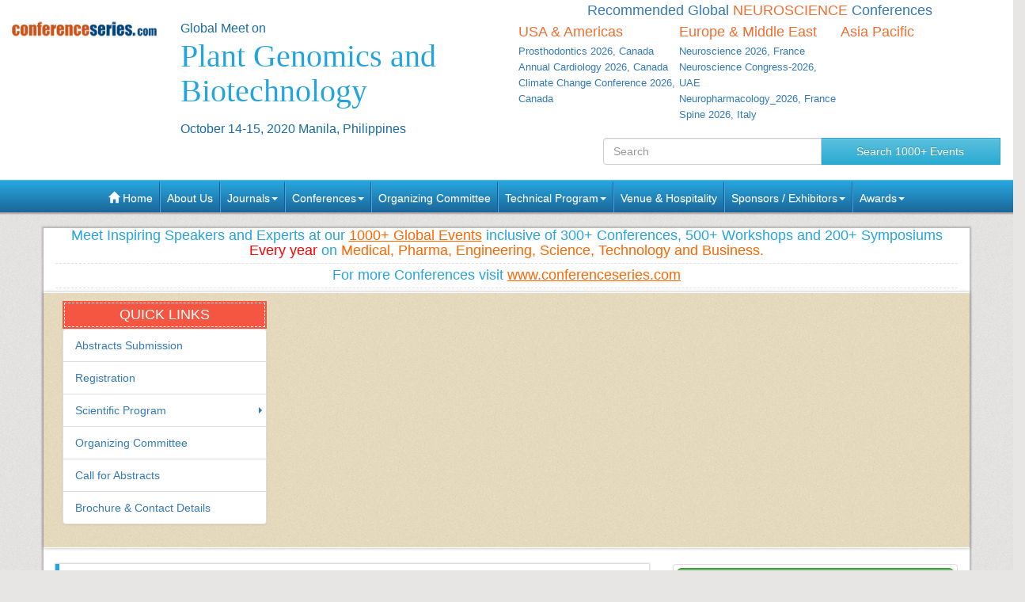

--- FILE ---
content_type: text/html; charset=UTF-8
request_url: https://plantbiotechnology.plantscienceconferences.com/2020
body_size: 17339
content:
<!--plantbiotechnology.plantscienceconferences.com-->





<!DOCTYPE html>
<!-- kesava -->
<html lang="en">
   <head>
      <meta charset="utf-8">
      <meta name="viewport" content="width=device-width, initial-scale=1.0">
      <meta http-equiv="X-UA-Compatible" content="IE=edge">
      <meta name="keywords" content="Plant genomics conferences,online conference summit 2020, plant practice, plant genomics experiments practice conferences, plant genomics practice Conference, plant genomics practice Conference, , plant genomics Science practice Meetings, plant genomics Science and 
Meetings, research Conferences, Conferences 2020, Genomic Conferences 2020,


"/>
      <meta name="description" content="Meet Global Medical, Meet plant genomics practice  Professors biotechnology practices, webinar, young genomic students, faculty agricultural students  Researchers and Other Science practice Professionals from USA , Europe, Asia, Middle East at plant genomics and biotechnology Conferences, plant Science  Conferences, scheduled from October14-15"/>
            <title>Biotechnology online  conference Plant genomics online conference Plant genetics conference Plant science conference Plant physiology conference Global meet conference International conference Manila city conference Philippines</title>
            <!-- <title></title> -->
      <meta name="author" content="conferenceseries">
      	
   
   <meta name="keywords" content="Plant genomics conferences,online conference summit 2020, plant practice, plant genomics experiments practice conferences, plant genomics practice Conference, plant genomics practice Conference, , plant genomics Science practice Meetings, plant genomics Science and 
Meetings, research Conferences, Conferences 2020, Genomic Conferences 2020,


" />
	<meta name="description" content="Meet Global Medical, Meet plant genomics practice  Professors biotechnology practices, webinar, young genomic students, faculty agricultural students  Researchers and Other Science practice Professionals from USA , Europe, Asia, Middle East at plant genomics and biotechnology Conferences, plant Science  Conferences, scheduled from October14-15">
	<meta property="og:url" content="https://plantbiotechnology.plantscienceconferences.com/2020/" />
	<meta property="og:type" content="website" />
	<meta property="og:title" content="Biotechnology online  conference Plant genomics online conference Plant genetics conference Plant science conference Plant physiology conference Global meet conference International conference Manila city conference Philippines" />



<link rel="canonical" href="https://plantbiotechnology.plantscienceconferences.com/2020">
<link rel="stylesheet" href="https://maxcdn.bootstrapcdn.com/bootstrap/3.3.4/css/bootstrap.min.css">
<link href="https://d2cax41o7ahm5l.cloudfront.net/cs/css/bootstrap-submenu.min.css" rel="stylesheet">
<link href="//maxcdn.bootstrapcdn.com/font-awesome/4.2.0/css/font-awesome.min.css" rel="stylesheet">
<link href='https://fonts.googleapis.com/css?family=Courgette' rel='stylesheet' type='text/css'>
<link rel="stylesheet" href="https://maxcdn.bootstrapcdn.com/bootstrap/3.3.4/css/bootstrap-theme.min.css">
<!--<link href="css/style.css" rel="stylesheet">-->
<!--<script type="text/javascript">var switchTo5x=true;</script>-->
<!-- Go to www.addthis.com/dashboard to customize your tools -->
<link href="https://d2cax41o7ahm5l.cloudfront.net/cs/css/style-2016.css" rel="stylesheet">
<!--<link href="https://s3.amazonaws.com/conferenceseries/css/style-2016.css" rel="stylesheet">
   --><!-- HTML5 Shim and Respond.js IE8 support of HTML5 elements and media queries -->
<!-- WARNING: Respond.js doesn't work if you view the page via file:// -->
<!--[if lt IE 9]>
<script src="https://oss.maxcdn.com/libs/html5shiv/3.7.0/html5shiv.js"></script>
<script src="https://oss.maxcdn.com/libs/respond.js/1.3.0/respond.min.js"></script>
<![endif]-->
<!-- Fav and touch icons -->
<link rel="shortcut icon" href="https://d2cax41o7ahm5l.cloudfront.net/cs/images/favicon.png">
<link rel="apple-touch-icon-precomposed" sizes="144x144" href="https://d2cax41o7ahm5l.cloudfront.net/cs/images/apple-touch-icon-144-precomposed.png">
<link rel="apple-touch-icon-precomposed" sizes="114x114" href="https://d2cax41o7ahm5l.cloudfront.net/cs/images/apple-touch-icon-114-precomposed.png">
<link rel="apple-touch-icon-precomposed" sizes="72x72" href="https://d2cax41o7ahm5l.cloudfront.net/cs/images/apple-touch-icon-72-precomposed.png">
<link rel="apple-touch-icon-precomposed" sizes="57x57" href="https://d2cax41o7ahm5l.cloudfront.net/cs/images/apple-touch-icon-57-precomposed.png">
<!-- Start Alexa Certify Javascript -->
<script type="text/javascript">
   _atrk_opts = { atrk_acct:"AQs4j1a4ZP00a6", domain:"plantscienceconferences.com",dynamic: true};
   (function() { var as = document.createElement('script'); as.type = 'text/javascript'; as.async = true; as.src = "https://d31qbv1cthcecs.cloudfront.net/atrk.js"; var s = document.getElementsByTagName('script')[0];s.parentNode.insertBefore(as, s); })();
</script>
<noscript><img src="https://d5nxst8fruw4z.cloudfront.net/atrk.gif?account=AQs4j1a4ZP00a6" style="display:none" height="1" width="1" alt="" /></noscript>
<!-- End Alexa Certify Javascript -->   
<!--Google Analytics Code Start -->
<!--
<script>
  (function(i,s,o,g,r,a,m){i['GoogleAnalyticsObject']=r;i[r]=i[r]||function(){
  (i[r].q=i[r].q||[]).push(arguments)},i[r].l=1*new Date();a=s.createElement(o),
  m=s.getElementsByTagName(o)[0];a.async=1;a.src=g;m.parentNode.insertBefore(a,m)
  })(window,document,'script','//www.google-analytics.com/analytics.js','ga');

  ga('create', '', 'auto');
  ga('send', 'pageview');

</script>
<!--

Google tag (gtag.js) --> 
<script async src="https://www.googletagmanager.com/gtag/js?id=G-E3XEJ9ELN0"></script> 
<script async src="https://www.googletagmanager.com/gtag/js?id=UA-70077859-63"></script> 

<script> window.dataLayer = window.dataLayer || []; 
function gtag(){dataLayer.push(arguments);
} 
gtag('js', new Date());
 gtag('config', 'G-E3XEJ9ELN0'); 
  gtag('config', 'UA-70077859-63'); 

 </script>


<!--Google Analytics Code End-->
<style>
   #cke_pastebin {
   position:absolute !important;
   background: #fff !important;
   width: auto !important;
   left: 0 !important;
   overflow:visible !important;
   height:auto !important;
   top: 0 !important;
   }
</style>
</head>
<body data-id="7547">
   <div id="CssFailCheck" class="hidden" style="height:1px;"></div>
   <header class="clearfix">
             
      <div class="col-md-12 page-header clearfix" >
         <div class="row">
            <div class="col-lg-2 col-md-2 col-sm-4 logo-main">
               <h2 class="logo "><a href="https://plantbiotechnology.plantscienceconferences.com/2020/" title="Home" class="OMICS_Logo">
                  <img src="https://d2cax41o7ahm5l.cloudfront.net/cs/images/OMICS_logo.png" class="img-responsive" alt="OMICS International"></a>
               </h2>
               </p>
                          
            </div>
            <div class="col-lg-4 col-md-4 col-sm-8 title-main">
               <!--<div class="col-md-6 col-sm-8 title-main">-->
               <h1 class="title"><small>Global Meet on </small>
                  <span> Plant Genomics and Biotechnology</span>
                  <small>October 14-15, 2020 Manila, Philippines</small>
                                 </h1>
               <div class="quick-links visible-xs">  
                  <a href="https://plantbiotechnology.plantscienceconferences.com/2020/organizing-committee.php" class="btn btn-primary btn-sm"><strong>Organizing Committee</strong></a> 
                  <a href="https://plantbiotechnology.plantscienceconferences.com/2020/abstract-submission.php" class="btn btn-danger btn-sm"><strong>Submit Abstract</strong></a>
                  <a href="https://plantbiotechnology.plantscienceconferences.com/2020/registration.php" class="btn btn-success btn-sm"><strong>Register Now</strong></a> 
                  <a href="https://plantbiotechnology.plantscienceconferences.com/2020/scientific-program.php" class="btn btn-success btn-sm wrap-link" ><i class="fa fa-download fa-lg"></i>  <strong>Scientific Program</strong></a> 
               </div>
            </div>
            <!--<div class="col-md-1 col-sm-4 conf-list-region" >
                              </div>-->
            <div class="col-lg-6 col-md-6 col-sm-12" style="margin-bottom: 30px;">
               <div>
                  <h6 class="text-center text-primary">Recommended Global <span class="text-uppercase text-danger">Neuroscience</span> Conferences</h6>
                  <div class="col-lg-4 col-md-4 col-sm-4 conf-list-region paddingzero">
                     <div class="conf-list-region-box ">
                        <div class="conf-list">
                           <h6 class="text-left text-danger">USA &amp; Americas</h6>
                           <div>
                              <ul class="list-unstyled">
                                                                   
                                 <li><a href="https://prosthodontics.conferenceseries.com/" target="_blank" title="Prosthodontics 2026, Canada">Prosthodontics 2026, Canada</a></li>
                                  
                                 <li><a href="https://cardiac.conferenceseries.com/" target="_blank" title="Annual Cardiology 2026, Canada">Annual Cardiology 2026, Canada</a></li>
                                  
                                 <li><a href="https://climatechange.earthscienceconferences.com/" target="_blank" title="Climate Change Conference 2026, Canada">Climate Change Conference 2026, Canada</a></li>
                                                                  <li><a href="" title="" target="_blank"></a></li>
                              </ul>
                           </div>
                        </div>
                     </div>
                  </div>
                  <div class="col-lg-4 col-md-4 col-sm-4 conf-list-region paddingzero">
                     <div class="conf-list-region-box europe-list">
                        <div class="conf-list">
                           <h6 class="text-left text-danger">Europe &amp; Middle East</h6>
                           <div>
                              <ul class="list-unstyled">
                                  
                                   
                                 <li><a href="https://neuroscience.conferenceseries.com/" target="_blank" title="Neuroscience 2026, France">Neuroscience 2026, France</a></li>
                                  
                                   
                                 <li><a href="https://neurosciencecongress.neurologyconference.com/" target="_blank" title="Neuroscience Congress-2026, UAE">Neuroscience Congress-2026, UAE</a></li>
                                  
                                   
                                 <li><a href="https://neuro.pharmaceuticalconferences.com/" target="_blank" title="Neuropharmacology_2026, France">Neuropharmacology_2026, France</a></li>
                                  
                                   
                                 <li><a href="https://spine.neurologyconference.com/" target="_blank" title="Spine  2026, Italy">Spine  2026, Italy</a></li>
                                                                  <li><a href="" title="" target="_blank"></a></li>
                              </ul>
                           </div>
                        </div>
                     </div>
                  </div>
                  <div class="col-lg-4 col-md-4 col-sm-4 conf-list-region paddingzero">
                     <div class="conf-list-region-box asia-pacific-list">
                        <div class="conf-list">
                           <h6 class="text-left text-danger">Asia Pacific</h6>
                           <div>
                              <ul class="list-unstyled">
                                                                  <li><a href="" title="" target="_blank"></a></li>
                              </ul>
                           </div>
                        </div>
                     </div>
                  </div>
               </div>
            </div>
            <div class='col-md-12'>
               <div class="row">
                  <div class="col-lg-6 col-md-6 col-sm-6 conf-list-region" >
                  </div>
                  <div style="height:30px;"></div> 
                  <div class="col-md-5  col-xs-12 top-search clearfix">
                     <form id="top-search-form" method="post" action="https://www.conferenceseries.com/search-results/" class="navbar-form" role="search">
                        <div class="input-group">
                           <input type="search" class="form-control" placeholder="Search" name="keyword" id="keyword" required>
                           <div class="input-group-btn">
                              <button type="submit" class="btn btn-info hidden-xs">Search 1000+ Events</button>
                              <button type="submit" class="btn btn-info visible-xs"><span class="glyphicon glyphicon-search" aria-hidden="true"></span></button>
                           </div>
                        </div>
                     </form>
                  </div>
               </div>
            </div>
         </div>
      </div>
   </header>
   <div class="row clearfix">
   <nav class="navbar navbar-default kesava" role="navigation">
      <div class="navbar-header visible-xs">
         <button type="button" class="navbar-toggle" data-toggle="collapse" data-target="#main-nav"> <span class="sr-only">Toggle navigation</span> <span class="icon-bar"></span> <span class="icon-bar"></span> <span class="icon-bar"></span> </button>
      </div>
      <div class="collapse navbar-collapse" id="main-nav">
         <ul class="nav navbar-nav">
            <li><a href="https://plantbiotechnology.plantscienceconferences.com/2020/" title="Home"><span class="glyphicon glyphicon-home" aria-hidden="true"></span> Home</a></li>
            <li><a href="https://www.omicsonline.org/about.php" title="About Us" target="_blank">About Us</a></li>
            <li class="dropdown">
               <a href="#" title="Explore Our Journals" class="dropdown-toggle" data-toggle="dropdown">Journals<strong class="caret"></strong></a>
               <ul class="dropdown-menu">
                  <li><a href="https://www.omicsonline.org/open-access-journals-list.php" title="A-Z Journals" target="_blank">A-Z Journals</a></li>
                  <li><a href="https://www.omicsonline.org/scientific-journals.php" title="Browse by Subject" target="_blank">Browse by Subject</a></li>
                  <li><a href="https://www.omicsonline.org/newly-launched-journals.php" title="Newly Launched Journals" target="_blank">Newly Launched Journals</a></li>
                  <li><a href="https://www.omicsonline.org/open-access.php" title="Open Access" target="_blank">Open Access</a></li>
               </ul>
            </li>
            <li class="dropdown">
               <a href="#" title="Explore Our Conferences" class="dropdown-toggle" data-toggle="dropdown">Conferences<strong class="caret"></strong></a>
               <ul class="dropdown-menu">
                  <li><a href="https://www.conferenceseries.com/" title="Upcoming Conferences" target="_blank">Upcoming Conferences</a></li>
                  <li><a href="https://www.conferenceseries.com/previous.php" title="Previous Conferences" target="_blank">Previous Conferences</a></li>
                  <li><a href="https://www.conferenceseries.com/past-conference-reports.php" title="Past Conference Reports" target="_blank" >Past Conferences Reports</a></li>
               </ul>
            </li>
            <!--<li><a href="https://plantbiotechnology.plantscienceconferences.com/2020/abstract-submission.php" title="Submit your Abstract">Abstract</a></li>-->
                        <!--
               <li class="dropdown"><a href="#" class="dropdown-toggle" data-toggle="dropdown" title="Click to Register">Registration<strong class="caret"></strong></a>
               	<ul class="dropdown-menu">
                   <li><a href="registration.php" title="Click to Register">International Registration</a></li>
                   <li><a href="" title="Registration">National Registration</a></li>
                 </ul>
               
               </li>
               -->
                        <!--<li><a href="registration.php" title="Click to Register">Registration</a></li>-->
                        <li><a href="https://plantbiotechnology.plantscienceconferences.com/2020/organizing-committee.php" title="Organizing Committee">Organizing Committee</a></li>
            <li class="dropdown">
               <a href="#" title="Conference Details" class="dropdown-toggle" data-toggle="dropdown">Technical Program<strong class="caret"></strong></a>
               <ul class="dropdown-menu">
                  <li><a href="https://plantbiotechnology.plantscienceconferences.com/2020/symposium.php" title="Symposium &amp; Contact Details">Symposium &amp; Contact Details</a></li>
                  <li class="dropdown-submenu">
                     <a href="#" title="Scientific Program" class="dropdown-toggle" data-toggle="dropdown">Scientific Program</a>
                                       </li>
                  <li><a href="https://plantbiotechnology.plantscienceconferences.com/2020/speaker-guidelines.php" title="Speaker Guidelines &amp; FAQ">Speaker Guidelines &amp; FAQ</a></li>
                  <li><a href="https://plantbiotechnology.plantscienceconferences.com/2020/young-researchers-forum.php" title="Young Researchers Forum">Young Researchers Forum</a></li>
                  <li><a href="https://plantbiotechnology.plantscienceconferences.com/2020/cancellation-policy.php" title="Terms and Conditions">Terms &amp; Conditions</a></li>
                  <li><a href="https://network.conferenceseries.com/index.php?id=331" title="B2B" target="_blank">B2B</a></li>
               </ul>
            </li>
            <li><a href="https://plantbiotechnology.plantscienceconferences.com/2020/venue-hospitality.php" title="Venue and Hospitality">Venue &amp; Hospitality</a></li>
            <li class="dropdown">
               <a href="#" title="Sponsors &amp; Exhibitors Details" class="dropdown-toggle" data-toggle="dropdown">Sponsors / Exhibitors<strong class="caret"></strong></a>
               <ul class="dropdown-menu">
                  <li><a href="https://plantbiotechnology.plantscienceconferences.com/2020/sponsors.php" title="Sponsors">Sponsors</a></li>
                  <li><a href="https://plantbiotechnology.plantscienceconferences.com/2020/exhibition.php" title="Exhibition">Exhibition</a></li>
                  <li class="dropdown-submenu">
                     <a href="#" title="Supporters" class="dropdown-toggle" data-toggle="dropdown">Our Supporters</a>
                     <ul class="dropdown-menu">
                        <li><a href="https://www.omicsonline.org/sponsors-2014.php" title="2014 Supporters" target="_blank">2014 Supporters</a></li>
                        <li><a href="https://www.omicsonline.org/sponsors-2013.php" title="2013 Supporters" target="_blank">2013 Supporters</a></li>
                        <li><a href="https://www.omicsonline.org/sponsors-2012.php" title="2012 Supporters" target="_blank">2012 Supporters</a></li>
                        <li><a href="https://www.omicsonline.org/sponsors-2011.php" title="2011 Supporters" target="_blank">2011 Supporters</a></li>
                     </ul>
                  </li>
               </ul>
            </li>
            <li class="dropdown">
               <a href="#" title="Awards" class="dropdown-toggle" data-toggle="dropdown">Awards<strong class="caret"></strong></a>
               <ul class="dropdown-menu">
                  <li><a href="https://plantbiotechnology.plantscienceconferences.com/2020/poster-presentation.php" title="Poster Presentation">Poster Presentation</a></li>
                  <li><a href="https://plantbiotechnology.plantscienceconferences.com/2020/eposter-presentation.php" title="Poster Presentation">ePoster Presentation</a></li>
               </ul>
            </li>
         </ul>
         <!-- </li> -->
         <!-- </ul> -->
      </div>
   </nav>
</div>   <div class="container"> 
      <!--Header Ends Here--> 
       
      <!--Navigation Ends Here-->
      <!--Main Content Starts Here-->
      <div class="navheader kesava">
         <h3>Meet Inspiring Speakers and Experts at our <a href="http://www.conferenceseries.com" >1000+ Global Events</a> inclusive of 300+ Conferences, 500+ Workshops and 200+ Symposiums <span style="color:#ff0000;">Every year</span> on <span style="color:#f60;">Medical, Pharma, Engineering, Science, Technology and Business.</span></h3>
         <h3>For more Conferences visit <a href="https://www.conferenceseries.com" target="_blank" >www.conferenceseries.com </a></h3>
      </div>
      <div class="main-content kesava">
         <div class="row">
            <div class="col-md-12 well well-sm banner-area">
               <div class="col-md-3">
                  <div class="quick-links">
                     <div class="heading-bg">
                        <h3>Quick Links</h3>
                     </div>
                     <ul class="list-group">
                        <li class="list-group-item"><a href="https://plantbiotechnology.plantscienceconferences.com/2020/abstract-submission.php" title="Abstracts Submission">Abstracts Submission</a></li>
                                                <li class="list-group-item"><a href="https://plantbiotechnology.plantscienceconferences.com/2020/registration.php" title="Click to Register">Registration</a></li>
                                                <li class="list-group-item dropdown-submenu">
                           <a href="#" title="Scientific Program" class="dropdown-toggle" data-toggle="dropdown">Scientific Program</a>
                                                   </li>
                        <li class="list-group-item"><a href="https://plantbiotechnology.plantscienceconferences.com/2020/organizing-committee.php" title="Organizing Committee">Organizing Committee</a></li>
                        <li class="list-group-item"><a href="https://plantbiotechnology.plantscienceconferences.com/2020/call-for-abstracts.php" title="Call for Abstracts">Call for Abstracts</a></li>
                        <li class="list-group-item"><a href="https://plantbiotechnology.plantscienceconferences.com/2020/conference-brochure.php" title="Conference Brochure">Brochure &amp; Contact Details</a></li>
                     </ul>
                  </div>
                  <!--Quick Links End Here-->
               </div>
                
                                   <!--Conference Slide Show Ends Here-->
            </div>
         </div>
         		  
         <div class="row">
            <div class="col-md-8">
               <blockquote class="conf-theme">
                  <p><span class="highlight">Theme:</span> </p>
                  <footer>Plant Biotechnology 2020</footer>
               </blockquote>
               <!--Conference Theme Ends Here-->
            </div>
                        <div class="col-md-4">
               <div class="thumbnail"><a href="https://d2cax41o7ahm5l.cloudfront.net/cs/pdfs/plant-biotechnology-2020-54458-tentative-program27544.pdf" class="btn btn-success btn-lg btn-block wrap-link" target="_blank" ><i class="fa fa-download fa-lg"></i>  Tentative program</a>
               </div>
            </div>
                     </div>
                  <div class="row">
            <div class="col-md-8">
               <section>
                  <h3 class="heading-welcome">Plant Biotechnology 2020</h3>
                  <div class="welcome-message">
                     <div class="bs-example">
                        <ul class="nav nav-tabs">
                           <li class="active"><a data-toggle="tab" href="#section0">About Conference</a></li><li class=""><a data-toggle="tab" href="#section1">Session Tracks</a></li><li class=""><a data-toggle="tab" href="#section2">Market Analysis</a></li>                           <!--<li><a data-toggle="tab" href="#sectionB">Welcome Message</a></li>-->
                        </ul>
                        <div class="tab-content">
                           	
                           <div id="section0" class="tab-pane fade in active">
                              <p style="text-align: justify;">
	Conference Series LLC LTD invites all the participants from all over the world to attend Global Meet on <a href="https://plantbiotechnology.plantscienceconferences.com/">Plant Genomics</a> and <a href="https://plantbiotechnology.plantscienceconferences.com/abstract-submission.php">Biotechnology</a> during October 12-13, 2020 Manila, Philippines which includes prompt keynote presentations, Oral talks, Poster presentations and Exhibitions.</p>
<p style="text-align: justify;">
	<a href="https://plantbiotechnology.plantscienceconferences.com/">PLANTBIOTECHNOLOGY-2020</a> is the premier event that brings together a unique and international mix of experts, researchers and decision makers both from academia and industry across the globe to exchange their knowledge, expertise and research innovations to build a world class plant genomics and Biotechnology conference.</p>
<p style="text-align: justify;">
	It&rsquo;s our greatest pleasure to welcome you to the official website of &lsquo;Global Meet on Plant Genomics and Biotechnology &nbsp;that aims at bringing together the Professors, Researchers, scientists, Program developers to provide an international forum for the dissemination of original research results, new ideas and practical development experiences which concentrate on both theory and practices. The conference will be held in October 12-13, 2020 Manila, Philippines. The theme of the conference is around, &ldquo;<a href="https://plantbiotechnology.plantscienceconferences.com/">Exploring the future advancements in the field of plant genomics and biotechnology</a>&rdquo;. &nbsp;Featuring 2days of scientific workshop, special sessions, speaker &amp; poster session, Industrial Expo. &nbsp;300+ attendees from all over the world.</p>
<p style="text-align: justify;">
	The event focuses on aspects such as breeding, molecular marker development, crop/ trait improvement, disease resistance, epigenetics, evolution studies and pathology as well understanding tools to overcome barrier and enable successful data analysis and management. Presentations concentrate not only particular to plant genomics but also crop and forestry research ranging from wheat, barley, maize and rice to potato, tomato, Arabidopsis, biofuels and various fruits. Conference Series LLC LTD organizes a conference series of 1000+ Global Events inclusive of 300+ Conferences, 500+ Upcoming and Previous Symposiums and Workshops in USA, Europe &amp; Asia with support from 1000 more scientific societies and publishes 700+ Open access journals which contains over 30000 eminent personalities, reputed scientists as editorial board members.</p>
<p style="text-align: justify;">
	Why to attend???</p>
<p style="text-align: justify;">
	With members from around the world focused on learning about <a href="https://plantbiotechnology.plantscienceconferences.com/registration.php">Plant Genomics</a> and its advances; this is your best opportunity to reach the largest assemblage of participants from the Plant Science and <a href="https://plantbiotechnology.plantscienceconferences.com/">Genomics</a> community. Conduct presentations, distribute information, meet with current and potential scientists, make a splash with new advancements and developments, and receive name recognition at this 2-day event. World-renowned speakers, the most recent techniques, developments, and the newest updates in Plant Genomics are hallmarks of this conference.</p>
<p style="text-align: justify;">
	Target Audience:</p>
<p style="text-align: justify;">
	Plant Genomics Students, Scientists</p>
<p style="text-align: justify;">
	Plant Genomics Researchers</p>
<p style="text-align: justify;">
	Plant Genomics Faculty</p>
<p style="text-align: justify;">
	Agricultural Colleges</p>
<p style="text-align: justify;">
	Plant and Agriculture Associations and Societies</p>
<p style="text-align: justify;">
	Business Entrepreneurs</p>
<p style="text-align: justify;">
	Training Institutes</p>
<p style="text-align: justify;">
	Software developing companies</p>
<p style="text-align: justify;">
	Manufacturing Agricultural Devices Companies</p>
<p>
	&nbsp;</p>
                           </div>
                           	
                           <div id="section1" class="tab-pane fade in ">
                              <p>
	Track 1&nbsp;: <a href="https://plantbiotechnology.plantscienceconferences.com/registration.php">&nbsp;Plant Genome Science&nbsp;</a></p>
<p>
	<a href="https://plantbiotechnology.plantscienceconferences.com/">Plant Genomics</a>&nbsp;is the phase of molecular biology working with the structure, function, evolution, and mapping of genomes in plants. Genomics is the learn about of genes, their expression and their activities, the function performed in biology.&nbsp;<a href="https://plantbiotechnology.plantscienceconferences.com/registration.php">Genomics</a>&nbsp;is a branch of genetics that is involved with the&nbsp;<a href="https://plantbiotechnology.plantscienceconferences.com/registration.php">sequencing</a>&nbsp;and evaluation of organism&#39;s genome. Genomics aids us in preserving the large wide variety of database that assists us to find out about genetic variation.</p>
<p>
	&nbsp;Sub tracks:</p>
<ul>
	<li>
		Plant genomics</li>
	<li>
		Gene of plant</li>
	<li>
		Plant science</li>
</ul>
<p>
	<strong>Key words</strong>:&nbsp;&nbsp;<u><a href="https://plantbiotechnology.plantscienceconferences.com/abstract-submission.php">Plant Genomics Conferences&nbsp;</a></u>|<u>&nbsp;<a href="https://plantbiotechnology.plantscienceconferences.com/registration.php">Plant Science and biotechnology Conferences &nbsp;|&nbsp;</a><a href="https://plantbiotechnology.plantscienceconferences.com/call-for-abstracts.php">Global Meetings on Plant Genomics and biotechnology &nbsp;&nbsp;</a></u><a href="https://plantbiotechnology.plantscienceconferences.com/scientific-program">|&nbsp;Plant Biotechnology &nbsp;conference</a>&nbsp;|<u><a href="https://plantbiotechnology.plantscienceconferences.com/global-meetings-online-visitors-readers.php">Global Summit on Plant genomics</a> |<a href="https://plantbiotechnology.plantscienceconferences.com/research-recognition-excellence-awards.php">Plant&nbsp; Biotechnology conference 2020&nbsp; |</a> |<a href="https://plantbiotechnology.plantscienceconferences.com/call-for-abstracts.php">Manila conferences</a> |<a href="https://plantbiotechnology.plantscienceconferences.com/">Philippines conferences</a> </u></p>
<p>
	<strong>Related Conferences:</strong>&nbsp;<u><a href="https://plantbiotechnology.plantscienceconferences.com/call-for-abstracts.php">Global Plant Biology Conferences</a></u><a href="https://plantbiotechnology.plantscienceconferences.com/">|&nbsp;Plant&nbsp;Nanotechnology conference&nbsp;</a>|<u><a href="https://plantbiotechnology.plantscienceconferences.com/research-recognition-excellence-awards.php">Plant Science Environment conference&nbsp;</a></u>|<u><a href="https://plantbiotechnology.plantscienceconferences.com/global-meetings-online-visitors-readers.php">Plant Genomics Conferences, October 14 ,15 Manila, Philippines|</a></u></p>
<p>
	<strong>Related Societies:&nbsp;</strong></p>
<p>
	<strong>Europe</strong>:&nbsp;<u><a href="https://plantbiotechnology.plantscienceconferences.com/conference-brochure.php">The Federation of European Societies of Plant Biology</a></u><a href="https://plantbiotechnology.plantscienceconferences.com/poster-competition.php">|&nbsp;Society of Medicinal Plant and Natural Product Research</a>|&nbsp;<u><a href="https://plantbiotechnology.plantscienceconferences.com/exhibition.php">British Agricultural History Society</a></u></p>
<p>
	<strong>USA</strong><a href="https://plantbiotechnology.plantscienceconferences.com/research-recognition-excellence-awards.php">:&nbsp;&nbsp;Crop Science Society of America</a>|<u><a href="https://plantbiotechnology.plantscienceconferences.com/exhibition.php" target="_blank">&nbsp;Botanical Society of America|</a></u>&nbsp;<u><a href="https://plantbiotechnology.plantscienceconferences.com/poster-competition.php">American Society of Agronomy American Psychopathological Society&nbsp;</a></u>|&nbsp;<u><a href="https://plantbiotechnology.plantscienceconferences.com/conference-brochure.php">Botanical Society of America</a></u></p>
<p>
	<strong>Asia</strong>:&nbsp;&nbsp;<u><a href="https://plantbiotechnology.plantscienceconferences.com/research-recognition-excellence-awards.php">Entergy for Asian Pacific Weed Science Society</a></u>|&nbsp;<u><a href="https://plantbiotechnology.plantscienceconferences.com/research-recognition-excellence-awards.php">International Society for Southeast Asian Agricultural Sciences|</a></u>&nbsp;<u><a href="https://plantbiotechnology.plantscienceconferences.com/young-researchers-forum.php">International Association for the Plant Protection Sciences&nbsp;</a></u>|<u><a href="https://plantbiotechnology.plantscienceconferences.com/young-researchers-forum.php">International Society of Plant Pathology (ISPP</a>)</u>&nbsp;<a href="https://plantbiotechnology.plantscienceconferences.com/registration.php">|&nbsp;Japanese Society for Plant Cell and Molecular Biology (JSPCMB</a></p>
<p>
	&nbsp;</p>
<p>
	Track 2 :&nbsp;<a href="https://plantbiotechnology.plantscienceconferences.com/registration.php">Agricultural Science</a></p>
<p>
	<a href="https://plantbiotechnology.plantscienceconferences.com/registration.php">Agricultural Science</a>&nbsp;is a broad multidisciplinary field of sciences that consists of the parts of precise, natural, and social sciences that are utilized in the practice and understanding of&nbsp;<a href="https://plantbiotechnology.plantscienceconferences.com/abstract-submission.php">agriculture</a>. Agronomy is research and development related to studying and improving plant-based crops.</p>
<p>
	Sub tracks:</p>
<ul>
	<li>
		Agricultural science</li>
	<li>
		Agrology</li>
	<li>
		Genome based crops</li>
</ul>
<p>
	&nbsp;</p>
<p>
	<strong>Key words</strong>:&nbsp;&nbsp;<u><a href="https://plantbiotechnology.plantscienceconferences.com/abstract-submission.php">Plant Genomics Conferences&nbsp;</a></u>|<u>&nbsp;<a href="https://plantbiotechnology.plantscienceconferences.com/registration.php">Plant Science and biotechnology Conferences &nbsp;|&nbsp;</a><a href="https://plantbiotechnology.plantscienceconferences.com/call-for-abstracts.php">Global Meetings on Plant Genomics and biotechnology &nbsp;&nbsp;</a></u><a href="https://plantbiotechnology.plantscienceconferences.com/scientific-program">|&nbsp;Plant Biotechnology &nbsp;conference</a>&nbsp;|<u><a href="https://plantbiotechnology.plantscienceconferences.com/global-meetings-online-visitors-readers.php">Global Summit on Plant genomics</a> |<a href="https://plantbiotechnology.plantscienceconferences.com/research-recognition-excellence-awards.php">Plant&nbsp; Biotechnology conference 2020&nbsp; |</a> |<a href="https://plantbiotechnology.plantscienceconferences.com/call-for-abstracts.php">Manila conferences</a> |<a href="https://plantbiotechnology.plantscienceconferences.com/">Philippines conferences</a> </u></p>
<p>
	<strong>Related Conferences:</strong>&nbsp;<u><a href="https://plantbiotechnology.plantscienceconferences.com/call-for-abstracts.php">Global Plant Biology Conferences</a></u><a href="https://plantbiotechnology.plantscienceconferences.com/">|&nbsp;Plant&nbsp;Nanotechnology conference&nbsp;</a>|<u><a href="https://plantbiotechnology.plantscienceconferences.com/research-recognition-excellence-awards.php">Plant Science Environment conference&nbsp;</a></u>|<u><a href="https://plantbiotechnology.plantscienceconferences.com/global-meetings-online-visitors-readers.php">Plant Genomics Conferences, October 14 ,15 Manila, Philippines|</a></u></p>
<p>
	<strong>Related Societies:&nbsp;</strong></p>
<p>
	<strong>Europe</strong>:&nbsp;<u><a href="https://plantbiotechnology.plantscienceconferences.com/conference-brochure.php">The Federation of European Societies of Plant Biology</a></u><a href="https://plantbiotechnology.plantscienceconferences.com/poster-competition.php">|&nbsp;Society of Medicinal Plant and Natural Product Research</a>|&nbsp;<u><a href="https://plantbiotechnology.plantscienceconferences.com/exhibition.php">British Agricultural History Society</a></u></p>
<p>
	<strong>USA</strong><a href="https://plantbiotechnology.plantscienceconferences.com/research-recognition-excellence-awards.php">:&nbsp;&nbsp;Crop Science Society of America</a>|<u><a href="https://plantbiotechnology.plantscienceconferences.com/exhibition.php" target="_blank">&nbsp;Botanical Society of America|</a></u>&nbsp;<u><a href="https://plantbiotechnology.plantscienceconferences.com/poster-competition.php">American Society of Agronomy American Psychopathological Society&nbsp;</a></u>|&nbsp;<u><a href="https://plantbiotechnology.plantscienceconferences.com/conference-brochure.php">Botanical Society of America</a></u></p>
<p>
	<strong>Asia</strong>:&nbsp;&nbsp;<u><a href="https://plantbiotechnology.plantscienceconferences.com/research-recognition-excellence-awards.php">Entergy for Asian Pacific Weed Science Society</a></u>|&nbsp;<u><a href="https://plantbiotechnology.plantscienceconferences.com/research-recognition-excellence-awards.php">International Society for Southeast Asian Agricultural Sciences|</a></u>&nbsp;<u><a href="https://plantbiotechnology.plantscienceconferences.com/young-researchers-forum.php">International Association for the Plant Protection Sciences&nbsp;</a></u>|<u><a href="https://plantbiotechnology.plantscienceconferences.com/young-researchers-forum.php">International Society of Plant Pathology (ISPP</a>)</u>&nbsp;<a href="https://plantbiotechnology.plantscienceconferences.com/registration.php">|&nbsp;Japanese Society for Plant Cell and Molecular Biology (JSPCMB</a></p>
<p>
	&nbsp;</p>
<p>
	Track 3 <a href="https://plantbiotechnology.plantscienceconferences.com/registration.php">: Plant Proteomics</a></p>
<p>
	Plant Proteomics&nbsp;is concerned with the entire complement of proteins of plants including the modifications made to a particular set of proteins.&nbsp;<a href="https://plantbiotechnology.plantscienceconferences.com/abstract-submission.php">Proteomics</a>&nbsp;is an in-depth study of a specific proteome, including information on protein and its modifications and variations.&nbsp;<a href="https://plantbiotechnology.plantscienceconferences.com/registration.php">Proteomics</a>&nbsp;works with the interacting partners and members associated with it in a sequential network.</p>
<p>
	Sub tracks:</p>
<ul>
	<li>
		Plant proteomics</li>
	<li>
		Plant biology</li>
	<li>
		Plant sequencing</li>
</ul>
<p>
	<strong>Key words</strong>:&nbsp;&nbsp;<u><a href="https://plantbiotechnology.plantscienceconferences.com/abstract-submission.php">Plant Genomics Conferences&nbsp;</a></u>|<u>&nbsp;<a href="https://plantbiotechnology.plantscienceconferences.com/registration.php">Plant Science and biotechnology Conferences &nbsp;|&nbsp;</a><a href="https://plantbiotechnology.plantscienceconferences.com/call-for-abstracts.php">Global Meetings on Plant Genomics and biotechnology &nbsp;&nbsp;</a></u><a href="https://plantbiotechnology.plantscienceconferences.com/scientific-program">|&nbsp;Plant Biotechnology &nbsp;conference</a>&nbsp;|<u><a href="https://plantbiotechnology.plantscienceconferences.com/global-meetings-online-visitors-readers.php">Global Summit on Plant genomics</a> |<a href="https://plantbiotechnology.plantscienceconferences.com/research-recognition-excellence-awards.php">Plant&nbsp; Biotechnology conference 2020&nbsp; |</a> |<a href="https://plantbiotechnology.plantscienceconferences.com/call-for-abstracts.php">Manila conferences</a> |<a href="https://plantbiotechnology.plantscienceconferences.com/">Philippines conferences</a> </u></p>
<p>
	<strong>Related Conferences:</strong>&nbsp;<u><a href="https://plantbiotechnology.plantscienceconferences.com/call-for-abstracts.php">Global Plant Biology Conferences</a></u><a href="https://plantbiotechnology.plantscienceconferences.com/">|&nbsp;Plant&nbsp;Nanotechnology conference&nbsp;</a>|<u><a href="https://plantbiotechnology.plantscienceconferences.com/research-recognition-excellence-awards.php">Plant Science Environment conference&nbsp;</a></u>|<u><a href="https://plantbiotechnology.plantscienceconferences.com/global-meetings-online-visitors-readers.php">Plant Genomics Conferences, October 14 ,15 Manila, Philippines|</a></u></p>
<p>
	<strong>Related Societies:&nbsp;</strong></p>
<p>
	<strong>Europe</strong>:&nbsp;<u><a href="https://plantbiotechnology.plantscienceconferences.com/conference-brochure.php">The Federation of European Societies of Plant Biology</a></u><a href="https://plantbiotechnology.plantscienceconferences.com/poster-competition.php">|&nbsp;Society of Medicinal Plant and Natural Product Research</a>|&nbsp;<u><a href="https://plantbiotechnology.plantscienceconferences.com/exhibition.php">British Agricultural History Society</a></u></p>
<p>
	<strong>USA</strong><a href="https://plantbiotechnology.plantscienceconferences.com/research-recognition-excellence-awards.php">:&nbsp;&nbsp;Crop Science Society of America</a>|<u><a href="https://plantbiotechnology.plantscienceconferences.com/exhibition.php" target="_blank">&nbsp;Botanical Society of America|</a></u>&nbsp;<u><a href="https://plantbiotechnology.plantscienceconferences.com/poster-competition.php">American Society of Agronomy American Psychopathological Society&nbsp;</a></u>|&nbsp;<u><a href="https://plantbiotechnology.plantscienceconferences.com/conference-brochure.php">Botanical Society of America</a></u></p>
<p>
	<strong>Asia</strong>:&nbsp;&nbsp;<u><a href="https://plantbiotechnology.plantscienceconferences.com/research-recognition-excellence-awards.php">Entergy for Asian Pacific Weed Science Society</a></u>|&nbsp;<u><a href="https://plantbiotechnology.plantscienceconferences.com/research-recognition-excellence-awards.php">International Society for Southeast Asian Agricultural Sciences|</a></u>&nbsp;<u><a href="https://plantbiotechnology.plantscienceconferences.com/young-researchers-forum.php">International Association for the Plant Protection Sciences&nbsp;</a></u>|<u><a href="https://plantbiotechnology.plantscienceconferences.com/young-researchers-forum.php">International Society of Plant Pathology (ISPP</a>)</u>&nbsp;<a href="https://plantbiotechnology.plantscienceconferences.com/registration.php">|&nbsp;Japanese Society for Plant Cell and Molecular Biology (JSPCMB</a></p>
<p>
	&nbsp;</p>
<p>
	Track 4 <a href="https://plantbiotechnology.plantscienceconferences.com/registration.php">: Plant Genetics</a></p>
<p>
	<a href="https://plantbiotechnology.plantscienceconferences.com/registration.php">Plant Genetics</a>&nbsp;is a wide spectrum term. There are multiple types of genetics in general. The concept of genetics is the branch of biology that deals with heredity, especially the mechanisms of&nbsp;<a href="https://plantbiotechnology.plantscienceconferences.com/">hereditary</a>&nbsp;<a href="https://plantbiotechnology.plantscienceconferences.com/registration.php">transmission</a>&nbsp;and the variation of inherited characteristics among similar or related organisms. Plant genetics deals with the associated activities of the plant that effect the day to day life processes of the plant.</p>
<p>
	Sub tracks:</p>
<ul>
	<li>
		Plant genomics</li>
	<li>
		Plant heredity</li>
	<li>
		Plant history</li>
</ul>
<p>
	<strong>Key words</strong>:&nbsp;&nbsp;<u><a href="https://plantbiotechnology.plantscienceconferences.com/abstract-submission.php">Plant Genomics Conferences&nbsp;</a></u>|<u>&nbsp;<a href="https://plantbiotechnology.plantscienceconferences.com/registration.php">Plant Science and biotechnology Conferences &nbsp;|&nbsp;</a><a href="https://plantbiotechnology.plantscienceconferences.com/call-for-abstracts.php">Global Meetings on Plant Genomics and biotechnology &nbsp;&nbsp;</a></u><a href="https://plantbiotechnology.plantscienceconferences.com/scientific-program">|&nbsp;Plant Biotechnology &nbsp;conference</a>&nbsp;|<u><a href="https://plantbiotechnology.plantscienceconferences.com/global-meetings-online-visitors-readers.php">Global Summit on Plant genomics</a> |<a href="https://plantbiotechnology.plantscienceconferences.com/research-recognition-excellence-awards.php">Plant&nbsp; Biotechnology conference 2020&nbsp; |</a> |<a href="https://plantbiotechnology.plantscienceconferences.com/call-for-abstracts.php">Manila conferences</a> |<a href="https://plantbiotechnology.plantscienceconferences.com/">Philippines conferences</a> </u></p>
<p>
	<strong>Related Conferences:</strong>&nbsp;<u><a href="https://plantbiotechnology.plantscienceconferences.com/call-for-abstracts.php">Global Plant Biology Conferences</a></u><a href="https://plantbiotechnology.plantscienceconferences.com/">|&nbsp;Plant&nbsp;Nanotechnology conference&nbsp;</a>|<u><a href="https://plantbiotechnology.plantscienceconferences.com/research-recognition-excellence-awards.php">Plant Science Environment conference&nbsp;</a></u>|<u><a href="https://plantbiotechnology.plantscienceconferences.com/global-meetings-online-visitors-readers.php">Plant Genomics Conferences, October 14 ,15 Manila, Philippines|</a></u></p>
<p>
	<strong>Related Societies:&nbsp;</strong></p>
<p>
	<strong>Europe</strong>:&nbsp;<u><a href="https://plantbiotechnology.plantscienceconferences.com/conference-brochure.php">The Federation of European Societies of Plant Biology</a></u><a href="https://plantbiotechnology.plantscienceconferences.com/poster-competition.php">|&nbsp;Society of Medicinal Plant and Natural Product Research</a>|&nbsp;<u><a href="https://plantbiotechnology.plantscienceconferences.com/exhibition.php">British Agricultural History Society</a></u></p>
<p>
	<strong>USA</strong><a href="https://plantbiotechnology.plantscienceconferences.com/research-recognition-excellence-awards.php">:&nbsp;&nbsp;Crop Science Society of America</a>|<u><a href="https://plantbiotechnology.plantscienceconferences.com/exhibition.php" target="_blank">&nbsp;Botanical Society of America|</a></u>&nbsp;<u><a href="https://plantbiotechnology.plantscienceconferences.com/poster-competition.php">American Society of Agronomy American Psychopathological Society&nbsp;</a></u>|&nbsp;<u><a href="https://plantbiotechnology.plantscienceconferences.com/conference-brochure.php">Botanical Society of America</a></u></p>
<p>
	<strong>Asia</strong>:&nbsp;&nbsp;<u><a href="https://plantbiotechnology.plantscienceconferences.com/research-recognition-excellence-awards.php">Entergy for Asian Pacific Weed Science Society</a></u>|&nbsp;<u><a href="https://plantbiotechnology.plantscienceconferences.com/research-recognition-excellence-awards.php">International Society for Southeast Asian Agricultural Sciences|</a></u>&nbsp;<u><a href="https://plantbiotechnology.plantscienceconferences.com/young-researchers-forum.php">International Association for the Plant Protection Sciences&nbsp;</a></u>|<u><a href="https://plantbiotechnology.plantscienceconferences.com/young-researchers-forum.php">International Society of Plant Pathology (ISPP</a>)</u>&nbsp;<a href="https://plantbiotechnology.plantscienceconferences.com/registration.php">|&nbsp;Japanese Society for Plant Cell and Molecular Biology (JSPCMB</a></p>
<p>
	&nbsp;</p>
<p>
	Track 5 <a href="https://plantbiotechnology.plantscienceconferences.com/registration.php">: Plant Science</a></p>
<p>
	<a href="https://plantbiotechnology.plantscienceconferences.com/">Plant Sciences</a>&nbsp;is the study of plant growth, reproduction, evolution, and adaptation, as well as the use of plants for food, fibre, and&nbsp;<a href="https://plantbiotechnology.plantscienceconferences.com/abstract-submission.php">ornamental</a>&nbsp;purposes. While students majoring in Plant Sciences necessarily share a common enthusiasm for plants, the variety of available courses and research opportunities encourages a great diversity of individual interests and career paths. Plant Sciences students gain the expertise necessary to advance research in and address many local, regional, and global challenges.</p>
<p>
	Sub tracks:</p>
<ul>
	<li>
		Plant science</li>
	<li>
		Plant growth</li>
</ul>
<p>
	<strong>Key words</strong>:&nbsp;&nbsp;<u><a href="https://plantbiotechnology.plantscienceconferences.com/abstract-submission.php">Plant Genomics Conferences&nbsp;</a></u>|<u>&nbsp;<a href="https://plantbiotechnology.plantscienceconferences.com/registration.php">Plant Science and biotechnology Conferences &nbsp;|&nbsp;</a><a href="https://plantbiotechnology.plantscienceconferences.com/call-for-abstracts.php">Global Meetings on Plant Genomics and biotechnology &nbsp;&nbsp;</a></u><a href="https://plantbiotechnology.plantscienceconferences.com/scientific-program">|&nbsp;Plant Biotechnology &nbsp;conference</a>&nbsp;|<u><a href="https://plantbiotechnology.plantscienceconferences.com/global-meetings-online-visitors-readers.php">Global Summit on Plant genomics</a> |<a href="https://plantbiotechnology.plantscienceconferences.com/research-recognition-excellence-awards.php">Plant&nbsp; Biotechnology conference 2020&nbsp; |</a> |<a href="https://plantbiotechnology.plantscienceconferences.com/call-for-abstracts.php">Manila conferences</a> |<a href="https://plantbiotechnology.plantscienceconferences.com/">Philippines conferences</a> </u></p>
<p>
	<strong>Related Conferences:</strong>&nbsp;<u><a href="https://plantbiotechnology.plantscienceconferences.com/call-for-abstracts.php">Global Plant Biology Conferences</a></u><a href="https://plantbiotechnology.plantscienceconferences.com/">|&nbsp;Plant&nbsp;Nanotechnology conference&nbsp;</a>|<u><a href="https://plantbiotechnology.plantscienceconferences.com/research-recognition-excellence-awards.php">Plant Science Environment conference&nbsp;</a></u>|<u><a href="https://plantbiotechnology.plantscienceconferences.com/global-meetings-online-visitors-readers.php">Plant Genomics Conferences, October 14 ,15 Manila, Philippines|</a></u></p>
<p>
	<strong>Related Societies:&nbsp;</strong></p>
<p>
	<strong>Europe</strong>:&nbsp;<u><a href="https://plantbiotechnology.plantscienceconferences.com/conference-brochure.php">The Federation of European Societies of Plant Biology</a></u><a href="https://plantbiotechnology.plantscienceconferences.com/poster-competition.php">|&nbsp;Society of Medicinal Plant and Natural Product Research</a>|&nbsp;<u><a href="https://plantbiotechnology.plantscienceconferences.com/exhibition.php">British Agricultural History Society</a></u></p>
<p>
	<strong>USA</strong><a href="https://plantbiotechnology.plantscienceconferences.com/research-recognition-excellence-awards.php">:&nbsp;&nbsp;Crop Science Society of America</a>|<u><a href="https://plantbiotechnology.plantscienceconferences.com/exhibition.php" target="_blank">&nbsp;Botanical Society of America|</a></u>&nbsp;<u><a href="https://plantbiotechnology.plantscienceconferences.com/poster-competition.php">American Society of Agronomy American Psychopathological Society&nbsp;</a></u>|&nbsp;<u><a href="https://plantbiotechnology.plantscienceconferences.com/conference-brochure.php">Botanical Society of America</a></u></p>
<p>
	<strong>Asia</strong>:&nbsp;&nbsp;<u><a href="https://plantbiotechnology.plantscienceconferences.com/research-recognition-excellence-awards.php">Entergy for Asian Pacific Weed Science Society</a></u>|&nbsp;<u><a href="https://plantbiotechnology.plantscienceconferences.com/research-recognition-excellence-awards.php">International Society for Southeast Asian Agricultural Sciences|</a></u>&nbsp;<u><a href="https://plantbiotechnology.plantscienceconferences.com/young-researchers-forum.php">International Association for the Plant Protection Sciences&nbsp;</a></u>|<u><a href="https://plantbiotechnology.plantscienceconferences.com/young-researchers-forum.php">International Society of Plant Pathology (ISPP</a>)</u>&nbsp;<a href="https://plantbiotechnology.plantscienceconferences.com/registration.php">|&nbsp;Japanese Society for Plant Cell and Molecular Biology (JSPCMB</a></p>
<p>
	&nbsp;</p>
<p>
	Track 6 :&nbsp;<a href="https://plantbiotechnology.plantscienceconferences.com/registration.php">Horticulture Sciences</a></p>
<p>
	<a href="https://plantbiotechnology.plantscienceconferences.com/abstract-submission.php">Horticulture</a>&nbsp;Sciences is the branch of agriculture that deals with the art, science, technology, and business of vegetable garden plant growing. Horticulture is the science and art of producing, improving, marketing, and using fruits, vegetables, flowers, and&nbsp;<a href="https://plantbiotechnology.plantscienceconferences.com/abstract-submission.php">ornamental</a>s plants. It differs from botany and other plant sciences in that horticulture incorporates both science and aesthetics.</p>
<p>
	Sub tracks:</p>
<ul>
	<li>
		Horticulture application in plant science</li>
</ul>
<p>
	<strong>Key words</strong>:&nbsp;&nbsp;<u><a href="https://plantbiotechnology.plantscienceconferences.com/abstract-submission.php">Plant Genomics Conferences&nbsp;</a></u>|<u>&nbsp;<a href="https://plantbiotechnology.plantscienceconferences.com/registration.php">Plant Science and biotechnology Conferences &nbsp;|&nbsp;</a><a href="https://plantbiotechnology.plantscienceconferences.com/call-for-abstracts.php">Global Meetings on Plant Genomics and biotechnology &nbsp;&nbsp;</a></u><a href="https://plantbiotechnology.plantscienceconferences.com/scientific-program">|&nbsp;Plant Biotechnology &nbsp;conference</a>&nbsp;|<u><a href="https://plantbiotechnology.plantscienceconferences.com/global-meetings-online-visitors-readers.php">Global Summit on Plant genomics</a> |<a href="https://plantbiotechnology.plantscienceconferences.com/research-recognition-excellence-awards.php">Plant&nbsp; Biotechnology conference 2020&nbsp; |</a> |<a href="https://plantbiotechnology.plantscienceconferences.com/call-for-abstracts.php">Manila conferences</a> |<a href="https://plantbiotechnology.plantscienceconferences.com/">Philippines conferences</a> </u></p>
<p>
	<strong>Related Conferences:</strong>&nbsp;<u><a href="https://plantbiotechnology.plantscienceconferences.com/call-for-abstracts.php">Global Plant Biology Conferences</a></u><a href="https://plantbiotechnology.plantscienceconferences.com/">|&nbsp;Plant&nbsp;Nanotechnology conference&nbsp;</a>|<u><a href="https://plantbiotechnology.plantscienceconferences.com/research-recognition-excellence-awards.php">Plant Science Environment conference&nbsp;</a></u>|<u><a href="https://plantbiotechnology.plantscienceconferences.com/global-meetings-online-visitors-readers.php">Plant Genomics Conferences, October 14 ,15 Manila, Philippines|</a></u></p>
<p>
	<strong>Related Societies:&nbsp;</strong></p>
<p>
	<strong>Europe</strong>:&nbsp;<u><a href="https://plantbiotechnology.plantscienceconferences.com/conference-brochure.php">The Federation of European Societies of Plant Biology</a></u><a href="https://plantbiotechnology.plantscienceconferences.com/poster-competition.php">|&nbsp;Society of Medicinal Plant and Natural Product Research</a>|&nbsp;<u><a href="https://plantbiotechnology.plantscienceconferences.com/exhibition.php">British Agricultural History Society</a></u></p>
<p>
	<strong>USA</strong><a href="https://plantbiotechnology.plantscienceconferences.com/research-recognition-excellence-awards.php">:&nbsp;&nbsp;Crop Science Society of America</a>|<u><a href="https://plantbiotechnology.plantscienceconferences.com/exhibition.php" target="_blank">&nbsp;Botanical Society of America|</a></u>&nbsp;<u><a href="https://plantbiotechnology.plantscienceconferences.com/poster-competition.php">American Society of Agronomy American Psychopathological Society&nbsp;</a></u>|&nbsp;<u><a href="https://plantbiotechnology.plantscienceconferences.com/conference-brochure.php">Botanical Society of America</a></u></p>
<p>
	<strong>Asia</strong>:&nbsp;&nbsp;<u><a href="https://plantbiotechnology.plantscienceconferences.com/research-recognition-excellence-awards.php">Entergy for Asian Pacific Weed Science Society</a></u>|&nbsp;<u><a href="https://plantbiotechnology.plantscienceconferences.com/research-recognition-excellence-awards.php">International Society for Southeast Asian Agricultural Sciences|</a></u>&nbsp;<u><a href="https://plantbiotechnology.plantscienceconferences.com/young-researchers-forum.php">International Association for the Plant Protection Sciences&nbsp;</a></u>|<u><a href="https://plantbiotechnology.plantscienceconferences.com/young-researchers-forum.php">International Society of Plant Pathology (ISPP</a>)</u>&nbsp;<a href="https://plantbiotechnology.plantscienceconferences.com/registration.php">|&nbsp;Japanese Society for Plant Cell and Molecular Biology (JSPCMB</a></p>
<p style="margin-left:39.0pt;">
	&nbsp;</p>
<p>
	Track 7 :&nbsp;<a href="https://plantbiotechnology.plantscienceconferences.com/">Fertilizers</a></p>
<p>
	A<a href="https://plantbiotechnology.plantscienceconferences.com/">&nbsp;fertilizer</a>&nbsp;is a material of natural or artificial origin which is applied to soil or to plant tissues to supply one or more plant nutrients for the growth of plants. Different sources of fertilizer exist in nature. They are natural and industrially produced. In the latter half of the 20th century, increased use of nitrogen fertilizers has been a crucial component of the increased productivity of conventional food systems (more than 30% per capital). According to the Special Report on Climate Change and Land, these practices are key drivers of global warming.</p>
<p>
	Growing crops has been the&nbsp;<a href="https://plantbiotechnology.plantscienceconferences.com/registration.php">occupation</a>&nbsp;of farmers for thousands of years. Romans, Babylonians, and early Germans all used minerals &nbsp;&nbsp;to enhance the productivity of their farms the modern science of plant nutrition started in the 19th century and the work of German chemist Just us Avon Lie big, among others. Fertilizers typically provide, in varying proportions:</p>
<p>
	Three main macro nutrients: Nitrogen helps in leaf growth. Phosphorus helps in Development of roots, flowers, seeds, fruit.&nbsp;<a href="https://plantbiotechnology.plantscienceconferences.com/registration.php">Potassium</a>&nbsp;helps in Strong stem growth, movement of water in plants, promotion of flowering and fruiting. Three secondary macro-nutrients: calcium, magnesium, and sulphur; micro-nutrients: copper, iron, manganese, molybdenum, zinc, boron</p>
<p>
	Sub tracks:</p>
<ul>
	<li>
		Use of fertilizers</li>
	<li>
		Effects on plants</li>
</ul>
<p>
	<strong>Key words</strong>:&nbsp;&nbsp;<u><a href="https://plantbiotechnology.plantscienceconferences.com/abstract-submission.php">Plant Genomics Conferences&nbsp;</a></u>|<u>&nbsp;<a href="https://plantbiotechnology.plantscienceconferences.com/registration.php">Plant Science and biotechnology Conferences &nbsp;|&nbsp;</a><a href="https://plantbiotechnology.plantscienceconferences.com/call-for-abstracts.php">Global Meetings on Plant Genomics and biotechnology &nbsp;&nbsp;</a></u><a href="https://plantbiotechnology.plantscienceconferences.com/scientific-program">|&nbsp;Plant Biotechnology &nbsp;conference</a>&nbsp;|<u><a href="https://plantbiotechnology.plantscienceconferences.com/global-meetings-online-visitors-readers.php">Global Summit on Plant genomics</a> |<a href="https://plantbiotechnology.plantscienceconferences.com/research-recognition-excellence-awards.php">Plant&nbsp; Biotechnology conference 2020&nbsp; |</a> |<a href="https://plantbiotechnology.plantscienceconferences.com/call-for-abstracts.php">Manila conferences</a> |<a href="https://plantbiotechnology.plantscienceconferences.com/">Philippines conferences</a> </u></p>
<p>
	<strong>Related Conferences:</strong>&nbsp;<u><a href="https://plantbiotechnology.plantscienceconferences.com/call-for-abstracts.php">Global Plant Biology Conferences</a></u><a href="https://plantbiotechnology.plantscienceconferences.com/">|&nbsp;Plant&nbsp;Nanotechnology conference&nbsp;</a>|<u><a href="https://plantbiotechnology.plantscienceconferences.com/research-recognition-excellence-awards.php">Plant Science Environment conference&nbsp;</a></u>|<u><a href="https://plantbiotechnology.plantscienceconferences.com/global-meetings-online-visitors-readers.php">Plant Genomics Conferences, October 14 ,15 Manila, Philippines|</a></u></p>
<p>
	<strong>Related Societies:&nbsp;</strong></p>
<p>
	<strong>Europe</strong>:&nbsp;<u><a href="https://plantbiotechnology.plantscienceconferences.com/conference-brochure.php">The Federation of European Societies of Plant Biology</a></u><a href="https://plantbiotechnology.plantscienceconferences.com/poster-competition.php">|&nbsp;Society of Medicinal Plant and Natural Product Research</a>|&nbsp;<u><a href="https://plantbiotechnology.plantscienceconferences.com/exhibition.php">British Agricultural History Society</a></u></p>
<p>
	<strong>USA</strong><a href="https://plantbiotechnology.plantscienceconferences.com/research-recognition-excellence-awards.php">:&nbsp;&nbsp;Crop Science Society of America</a>|<u><a href="https://plantbiotechnology.plantscienceconferences.com/exhibition.php" target="_blank">&nbsp;Botanical Society of America|</a></u>&nbsp;<u><a href="https://plantbiotechnology.plantscienceconferences.com/poster-competition.php">American Society of Agronomy American Psychopathological Society&nbsp;</a></u>|&nbsp;<u><a href="https://plantbiotechnology.plantscienceconferences.com/conference-brochure.php">Botanical Society of America</a></u></p>
<p>
	<strong>Asia</strong>:&nbsp;&nbsp;<u><a href="https://plantbiotechnology.plantscienceconferences.com/research-recognition-excellence-awards.php">Entergy for Asian Pacific Weed Science Society</a></u>|&nbsp;<u><a href="https://plantbiotechnology.plantscienceconferences.com/research-recognition-excellence-awards.php">International Society for Southeast Asian Agricultural Sciences|</a></u>&nbsp;<u><a href="https://plantbiotechnology.plantscienceconferences.com/young-researchers-forum.php">International Association for the Plant Protection Sciences&nbsp;</a></u>|<u><a href="https://plantbiotechnology.plantscienceconferences.com/young-researchers-forum.php">International Society of Plant Pathology (ISPP</a>)</u>&nbsp;<a href="https://plantbiotechnology.plantscienceconferences.com/registration.php">|&nbsp;Japanese Society for Plant Cell and Molecular Biology (JSPCMB</a></p>
<p style="margin-left:39.0pt;">
	&nbsp;</p>
<p>
	Track 8 :&nbsp;<a href="https://plantbiotechnology.plantscienceconferences.com/registration.php">Biotechnology</a></p>
<p>
	<a href="https://plantbiotechnology.plantscienceconferences.com/abstract-submission.php">Biotechnology</a>&nbsp;is technology that utilizes biological systems, living organisms or parts of this to develop or create different products. Brewing and baking bread are examples of processes that fall within the concept of biotechnology (use of yeast (= living organism) to produce the desired product)the more modern form of biotechnology will generally involve a more advanced modification of the biological system or organism.</p>
<p>
	With the development of genetic engineering in the 1970s, research in biotechnology (and other related areas such as medicine, biology etc.) developed rapidly because of the new possibility to make changes in the organisms&#39;&nbsp;<a href="https://plantbiotechnology.plantscienceconferences.com/abstract-submission.php">genetic</a>&nbsp;material (DNA).Today, biotechnology covers many different disciplines (e.g. genetics, biochemistry, molecular biology, etc.). New technologies and products are developed every year within the areas of e.g. medicine (development of new medicines and therapies), agriculture (development of genetically modified plants, biofuels, biological treatment) or industrial biotechnology (production of chemicals, paper, textiles and food).</p>
<p>
	Sub tracks:</p>
<ul>
	<li>
		Bioinformatics</li>
	<li>
		Brewing industry</li>
</ul>
<p>
	Molecular biology<br />
	<strong>Key words</strong>:&nbsp;&nbsp;<u><a href="https://plantbiotechnology.plantscienceconferences.com/abstract-submission.php">Plant Genomics Conferences&nbsp;</a></u>|<u>&nbsp;<a href="https://plantbiotechnology.plantscienceconferences.com/registration.php">Plant Science and biotechnology Conferences &nbsp;|&nbsp;</a><a href="https://plantbiotechnology.plantscienceconferences.com/call-for-abstracts.php">Global Meetings on Plant Genomics and biotechnology &nbsp;&nbsp;</a></u><a href="https://plantbiotechnology.plantscienceconferences.com/scientific-program">|&nbsp;Plant Biotechnology &nbsp;conference</a>&nbsp;|<u><a href="https://plantbiotechnology.plantscienceconferences.com/global-meetings-online-visitors-readers.php">Global Summit on Plant genomics</a> |<a href="https://plantbiotechnology.plantscienceconferences.com/research-recognition-excellence-awards.php">Plant&nbsp; Biotechnology conference 2020&nbsp; |</a> |<a href="https://plantbiotechnology.plantscienceconferences.com/call-for-abstracts.php">Manila conferences</a> |<a href="https://plantbiotechnology.plantscienceconferences.com/">Philippines conferences</a> </u></p>
<p>
	<strong>Related Conferences:</strong>&nbsp;<u><a href="https://plantbiotechnology.plantscienceconferences.com/call-for-abstracts.php">Global Plant Biology Conferences</a></u><a href="https://plantbiotechnology.plantscienceconferences.com/">|&nbsp;Plant&nbsp;Nanotechnology conference&nbsp;</a>|<u><a href="https://plantbiotechnology.plantscienceconferences.com/research-recognition-excellence-awards.php">Plant Science Environment conference&nbsp;</a></u>|<u><a href="https://plantbiotechnology.plantscienceconferences.com/global-meetings-online-visitors-readers.php">Plant Genomics Conferences, October 14 ,15 Manila, Philippines|</a></u></p>
<p>
	<strong>Related Societies:&nbsp;</strong></p>
<p>
	<strong>Europe</strong>:&nbsp;<u><a href="https://plantbiotechnology.plantscienceconferences.com/conference-brochure.php">The Federation of European Societies of Plant Biology</a></u><a href="https://plantbiotechnology.plantscienceconferences.com/poster-competition.php">|&nbsp;Society of Medicinal Plant and Natural Product Research</a>|&nbsp;<u><a href="https://plantbiotechnology.plantscienceconferences.com/exhibition.php">British Agricultural History Society</a></u></p>
<p>
	<strong>USA</strong><a href="https://plantbiotechnology.plantscienceconferences.com/research-recognition-excellence-awards.php">:&nbsp;&nbsp;Crop Science Society of America</a>|<u><a href="https://plantbiotechnology.plantscienceconferences.com/exhibition.php" target="_blank">&nbsp;Botanical Society of America|</a></u>&nbsp;<u><a href="https://plantbiotechnology.plantscienceconferences.com/poster-competition.php">American Society of Agronomy American Psychopathological Society&nbsp;</a></u>|&nbsp;<u><a href="https://plantbiotechnology.plantscienceconferences.com/conference-brochure.php">Botanical Society of America</a></u></p>
<p>
	<strong>Asia</strong>:&nbsp;&nbsp;<u><a href="https://plantbiotechnology.plantscienceconferences.com/research-recognition-excellence-awards.php">Entergy for Asian Pacific Weed Science Society</a></u>|&nbsp;<u><a href="https://plantbiotechnology.plantscienceconferences.com/research-recognition-excellence-awards.php">International Society for Southeast Asian Agricultural Sciences|</a></u>&nbsp;<u><a href="https://plantbiotechnology.plantscienceconferences.com/young-researchers-forum.php">International Association for the Plant Protection Sciences&nbsp;</a></u>|<u><a href="https://plantbiotechnology.plantscienceconferences.com/young-researchers-forum.php">International Society of Plant Pathology (ISPP</a>)</u>&nbsp;<a href="https://plantbiotechnology.plantscienceconferences.com/registration.php">|&nbsp;Japanese Society for Plant Cell and Molecular Biology (JSPCMB</a></p>
<p>
	&nbsp;</p>
<p>
	<strong>Tracks 9: Plant physiology</strong></p>
<p>
	&nbsp;Plant physiology is a discipline of botany concerned with the functioning, or physiology, of plant. It includes plant morphology (structure of plants), plant ecology (interactions with the environment),&nbsp;<a href="https://plantbiotechnology.plantscienceconferences.com/abstract-submission.php">biochemistry</a>&nbsp;(biochemistry of plants), cell biology, genetics, biophysics and molecular biology.</p>
<p>
	Fundamental processes consist of photosynthesis, respiration, plant nutrition, plant hormone functions, tropisms,&nbsp;&nbsp;<a href="https://plantbiotechnology.plantscienceconferences.com/registration.php">movements</a>, phototropism, parthenogenesis, circadian rhythms, environmental stress physiology, seed germination, dormancy and stomata function and transpiration, both parts of plant water relations, are studied by plant physiology&nbsp;</p>
<p>
	Sub tracks:</p>
<ul>
	<li>
		Plant ecology</li>
	<li>
		Biochemistry</li>
	<li>
		Cell biology</li>
</ul>
<p>
	<strong>Key words</strong>:&nbsp;&nbsp;<u><a href="https://plantbiotechnology.plantscienceconferences.com/abstract-submission.php">Plant Genomics Conferences&nbsp;</a></u>|<u>&nbsp;<a href="https://plantbiotechnology.plantscienceconferences.com/registration.php">Plant Science and biotechnology Conferences &nbsp;|&nbsp;</a><a href="https://plantbiotechnology.plantscienceconferences.com/call-for-abstracts.php">Global Meetings on Plant Genomics and biotechnology &nbsp;&nbsp;</a></u><a href="https://plantbiotechnology.plantscienceconferences.com/scientific-program">|&nbsp;Plant Biotechnology &nbsp;conference</a>&nbsp;|<u><a href="https://plantbiotechnology.plantscienceconferences.com/global-meetings-online-visitors-readers.php">Global Summit on Plant genomics</a> |<a href="https://plantbiotechnology.plantscienceconferences.com/research-recognition-excellence-awards.php">Plant&nbsp; Biotechnology conference 2020&nbsp; |</a> |<a href="https://plantbiotechnology.plantscienceconferences.com/call-for-abstracts.php">Manila conferences</a> |<a href="https://plantbiotechnology.plantscienceconferences.com/">Philippines conferences</a> </u></p>
<p>
	<strong>Related Conferences:</strong>&nbsp;<u><a href="https://plantbiotechnology.plantscienceconferences.com/call-for-abstracts.php">Global Plant Biology Conferences</a></u><a href="https://plantbiotechnology.plantscienceconferences.com/">|&nbsp;Plant&nbsp;Nanotechnology conference&nbsp;</a>|<u><a href="https://plantbiotechnology.plantscienceconferences.com/research-recognition-excellence-awards.php">Plant Science Environment conference&nbsp;</a></u>|<u><a href="https://plantbiotechnology.plantscienceconferences.com/global-meetings-online-visitors-readers.php">Plant Genomics Conferences, October 14 ,15 Manila, Philippines|</a></u></p>
<p>
	<strong>Related Societies:&nbsp;</strong></p>
<p>
	<strong>Europe</strong>:&nbsp;<u><a href="https://plantbiotechnology.plantscienceconferences.com/conference-brochure.php">The Federation of European Societies of Plant Biology</a></u><a href="https://plantbiotechnology.plantscienceconferences.com/poster-competition.php">|&nbsp;Society of Medicinal Plant and Natural Product Research</a>|&nbsp;<u><a href="https://plantbiotechnology.plantscienceconferences.com/exhibition.php">British Agricultural History Society</a></u></p>
<p>
	<strong>USA</strong><a href="https://plantbiotechnology.plantscienceconferences.com/research-recognition-excellence-awards.php">:&nbsp;&nbsp;Crop Science Society of America</a>|<u><a href="https://plantbiotechnology.plantscienceconferences.com/exhibition.php" target="_blank">&nbsp;Botanical Society of America|</a></u>&nbsp;<u><a href="https://plantbiotechnology.plantscienceconferences.com/poster-competition.php">American Society of Agronomy American Psychopathological Society&nbsp;</a></u>|&nbsp;<u><a href="https://plantbiotechnology.plantscienceconferences.com/conference-brochure.php">Botanical Society of America</a></u></p>
<p>
	<strong>Asia</strong>:&nbsp;&nbsp;<u><a href="https://plantbiotechnology.plantscienceconferences.com/research-recognition-excellence-awards.php">Entergy for Asian Pacific Weed Science Society</a></u>|&nbsp;<u><a href="https://plantbiotechnology.plantscienceconferences.com/research-recognition-excellence-awards.php">International Society for Southeast Asian Agricultural Sciences|</a></u>&nbsp;<u><a href="https://plantbiotechnology.plantscienceconferences.com/young-researchers-forum.php">International Association for the Plant Protection Sciences&nbsp;</a></u>|<u><a href="https://plantbiotechnology.plantscienceconferences.com/young-researchers-forum.php">International Society of Plant Pathology (ISPP</a>)</u>&nbsp;<a href="https://plantbiotechnology.plantscienceconferences.com/registration.php">|&nbsp;Japanese Society for Plant Cell and Molecular Biology (JSPCMB</a></p>
<p>
	&nbsp;</p>
<p>
	Track 10&nbsp;<a href="https://plantbiotechnology.plantscienceconferences.com/registration.php">: Plant nanotechnology</a></p>
<p>
	The complex and different responses of plants to nanoparticles, the signal transduction mechanisms involved, and the regulation of&nbsp;DNA&nbsp;expression. Further, it shows the photosynthesis of nanoparticles, the role of nanoparticles in the&nbsp;antioxidant&nbsp;systems of botany and agriculture, the beneficial and harmful effects of nanoparticles on plants, and the application of nanoparticles and nanotubes to MS, aiming ultimately at an analysis of the&nbsp;<a href="https://world.plantscienceconferences.com/conference-brochure.php">metabolomics</a>&nbsp;of plants. The increasing role of inventions in the field of&nbsp;nanotechnology&nbsp;is producing novel applications in the fields of biotechnology and agriculture.&nbsp;<a href="https://plantbiotechnology.plantscienceconferences.com/abstract-submission.php">Nanoparticles</a>&nbsp;have received much response because of the unique physic-chemical properties of these compounds. In the plant biology, nanoparticles are used as &ldquo;smart&rdquo; delivery systems, prompting the Nobel Prize winner P. Ehrlich&nbsp;support to get these components as &ldquo;magic bullets.&rdquo; Nanotechnology also play an important role in&nbsp;agriculture&nbsp;as compound fertilizers and&nbsp;minute-pesticides, acting as chemical delivery agents that target molecules to specific cellular organelles in plants.</p>
<p>
	Sub tracks:</p>
<ul>
	<li>
		Medicinal&nbsp;plant nanotechnology</li>
	<li>
		&nbsp;Nanotechnology application in&nbsp;plant tissue&nbsp;culture</li>
	<li>
		Nanotechnology applications in plant&nbsp;pathology</li>
	<li>
		Nanotechnology in plant&nbsp;nutrition</li>
</ul>
<p>
	<strong>Key words</strong>:&nbsp;&nbsp;<u><a href="https://plantbiotechnology.plantscienceconferences.com/abstract-submission.php">Plant Genomics Conferences&nbsp;</a></u>|<u>&nbsp;<a href="https://plantbiotechnology.plantscienceconferences.com/registration.php">Plant Science and biotechnology Conferences &nbsp;|&nbsp;</a><a href="https://plantbiotechnology.plantscienceconferences.com/call-for-abstracts.php">Global Meetings on Plant Genomics and biotechnology &nbsp;&nbsp;</a></u><a href="https://plantbiotechnology.plantscienceconferences.com/scientific-program">|&nbsp;Plant Biotechnology &nbsp;conference</a>&nbsp;|<u><a href="https://plantbiotechnology.plantscienceconferences.com/global-meetings-online-visitors-readers.php">Global Summit on Plant genomics</a> |<a href="https://plantbiotechnology.plantscienceconferences.com/research-recognition-excellence-awards.php">Plant&nbsp; Biotechnology conference 2020&nbsp; |</a> |<a href="https://plantbiotechnology.plantscienceconferences.com/call-for-abstracts.php">Manila conferences</a> |<a href="https://plantbiotechnology.plantscienceconferences.com/">Philippines conferences</a> </u></p>
<p>
	<strong>Related Conferences:</strong>&nbsp;<u><a href="https://plantbiotechnology.plantscienceconferences.com/call-for-abstracts.php">Global Plant Biology Conferences</a></u><a href="https://plantbiotechnology.plantscienceconferences.com/">|&nbsp;Plant&nbsp;Nanotechnology conference&nbsp;</a>|<u><a href="https://plantbiotechnology.plantscienceconferences.com/research-recognition-excellence-awards.php">Plant Science Environment conference&nbsp;</a></u>|<u><a href="https://plantbiotechnology.plantscienceconferences.com/global-meetings-online-visitors-readers.php">Plant Genomics Conferences, October 14 ,15 Manila, Philippines|</a></u></p>
<p>
	<strong>Related Societies:&nbsp;</strong></p>
<p>
	<strong>Europe</strong>:&nbsp;<u><a href="https://plantbiotechnology.plantscienceconferences.com/conference-brochure.php">The Federation of European Societies of Plant Biology</a></u><a href="https://plantbiotechnology.plantscienceconferences.com/poster-competition.php">|&nbsp;Society of Medicinal Plant and Natural Product Research</a>|&nbsp;<u><a href="https://plantbiotechnology.plantscienceconferences.com/exhibition.php">British Agricultural History Society</a></u></p>
<p>
	<strong>USA</strong><a href="https://plantbiotechnology.plantscienceconferences.com/research-recognition-excellence-awards.php">:&nbsp;&nbsp;Crop Science Society of America</a>|<u><a href="https://plantbiotechnology.plantscienceconferences.com/exhibition.php" target="_blank">&nbsp;Botanical Society of America|</a></u>&nbsp;<u><a href="https://plantbiotechnology.plantscienceconferences.com/poster-competition.php">American Society of Agronomy American Psychopathological Society&nbsp;</a></u>|&nbsp;<u><a href="https://plantbiotechnology.plantscienceconferences.com/conference-brochure.php">Botanical Society of America</a></u></p>
<p>
	<strong>Asia</strong>:&nbsp;&nbsp;<u><a href="https://plantbiotechnology.plantscienceconferences.com/research-recognition-excellence-awards.php">Entergy for Asian Pacific Weed Science Society</a></u>|&nbsp;<u><a href="https://plantbiotechnology.plantscienceconferences.com/research-recognition-excellence-awards.php">International Society for Southeast Asian Agricultural Sciences|</a></u>&nbsp;<u><a href="https://plantbiotechnology.plantscienceconferences.com/young-researchers-forum.php">International Association for the Plant Protection Sciences&nbsp;</a></u>|<u><a href="https://plantbiotechnology.plantscienceconferences.com/young-researchers-forum.php">International Society of Plant Pathology (ISPP</a>)</u>&nbsp;<a href="https://plantbiotechnology.plantscienceconferences.com/registration.php">|&nbsp;Japanese Society for Plant Cell and Molecular Biology (JSPCMB</a></p>
<p style="margin-left:36.0pt;">
	&nbsp;</p>
<p>
	Track 11:&nbsp;<a href="https://plantbiotechnology.plantscienceconferences.com/registration.php">Plant morphology and metabolism</a></p>
<p>
	Plant morphology&nbsp;is all about with both the vegetative structures of plants, as well as the reproductive structures. It includes plant development<a href="https://plantbiotechnology.plantscienceconferences.com/abstract-submission.php">, floral structure</a>,&nbsp;pollination&nbsp;and fertilization. Plant morphology provides an overview of the science of deals with the external form of plants. Plant metabolism includes the complex of physical and chemical events of&nbsp;photosynthesis, respiration, and the process of natural compounds. Plant respiration is&nbsp;biochemical&nbsp;process in plants whereby specific substrates are oxidation with a subsequent release of carbon dioxide, CO2.</p>
<p>
	Sub tracks:</p>
<ul>
	<li>
		Vegetative&nbsp;propagation</li>
	<li>
		Plant&nbsp;Cell Cycle&nbsp;and Cell Division</li>
	<li>
		Primary and Secondary Growth</li>
	<li>
		&nbsp;Pollination and&nbsp;fertilization</li>
</ul>
<p>
	<strong>Key words</strong>:&nbsp;&nbsp;<u><a href="https://plantbiotechnology.plantscienceconferences.com/abstract-submission.php">Plant Genomics Conferences&nbsp;</a></u>|<u>&nbsp;<a href="https://plantbiotechnology.plantscienceconferences.com/registration.php">Plant Science and biotechnology Conferences &nbsp;|&nbsp;</a><a href="https://plantbiotechnology.plantscienceconferences.com/call-for-abstracts.php">Global Meetings on Plant Genomics and biotechnology &nbsp;&nbsp;</a></u><a href="https://plantbiotechnology.plantscienceconferences.com/scientific-program">|&nbsp;Plant Biotechnology &nbsp;conference</a>&nbsp;|<u><a href="https://plantbiotechnology.plantscienceconferences.com/global-meetings-online-visitors-readers.php">Global Summit on Plant genomics</a> |<a href="https://plantbiotechnology.plantscienceconferences.com/research-recognition-excellence-awards.php">Plant&nbsp; Biotechnology conference 2020&nbsp; |</a> |<a href="https://plantbiotechnology.plantscienceconferences.com/call-for-abstracts.php">Manila conferences</a> |<a href="https://plantbiotechnology.plantscienceconferences.com/">Philippines conferences</a> </u></p>
<p>
	<strong>Related Conferences:</strong>&nbsp;<u><a href="https://plantbiotechnology.plantscienceconferences.com/call-for-abstracts.php">Global Plant Biology Conferences</a></u><a href="https://plantbiotechnology.plantscienceconferences.com/">|&nbsp;Plant&nbsp;Nanotechnology conference&nbsp;</a>|<u><a href="https://plantbiotechnology.plantscienceconferences.com/research-recognition-excellence-awards.php">Plant Science Environment conference&nbsp;</a></u>|<u><a href="https://plantbiotechnology.plantscienceconferences.com/global-meetings-online-visitors-readers.php">Plant Genomics Conferences, October 14 ,15 Manila, Philippines|</a></u></p>
<p>
	<strong>Related Societies:&nbsp;</strong></p>
<p>
	<strong>Europe</strong>:&nbsp;<u><a href="https://plantbiotechnology.plantscienceconferences.com/conference-brochure.php">The Federation of European Societies of Plant Biology</a></u><a href="https://plantbiotechnology.plantscienceconferences.com/poster-competition.php">|&nbsp;Society of Medicinal Plant and Natural Product Research</a>|&nbsp;<u><a href="https://plantbiotechnology.plantscienceconferences.com/exhibition.php">British Agricultural History Society</a></u></p>
<p>
	<strong>USA</strong><a href="https://plantbiotechnology.plantscienceconferences.com/research-recognition-excellence-awards.php">:&nbsp;&nbsp;Crop Science Society of America</a>|<u><a href="https://plantbiotechnology.plantscienceconferences.com/exhibition.php" target="_blank">&nbsp;Botanical Society of America|</a></u>&nbsp;<u><a href="https://plantbiotechnology.plantscienceconferences.com/poster-competition.php">American Society of Agronomy American Psychopathological Society&nbsp;</a></u>|&nbsp;<u><a href="https://plantbiotechnology.plantscienceconferences.com/conference-brochure.php">Botanical Society of America</a></u></p>
<p>
	<strong>Asia</strong>:&nbsp;&nbsp;<u><a href="https://plantbiotechnology.plantscienceconferences.com/research-recognition-excellence-awards.php">Entergy for Asian Pacific Weed Science Society</a></u>|&nbsp;<u><a href="https://plantbiotechnology.plantscienceconferences.com/research-recognition-excellence-awards.php">International Society for Southeast Asian Agricultural Sciences|</a></u>&nbsp;<u><a href="https://plantbiotechnology.plantscienceconferences.com/young-researchers-forum.php">International Association for the Plant Protection Sciences&nbsp;</a></u>|<u><a href="https://plantbiotechnology.plantscienceconferences.com/young-researchers-forum.php">International Society of Plant Pathology (ISPP</a>)</u>&nbsp;<a href="https://plantbiotechnology.plantscienceconferences.com/registration.php">|&nbsp;Japanese Society for Plant Cell and Molecular Biology (JSPCMB</a></p>
<p style="margin-left:36.0pt;">
	&nbsp;</p>
<p>
	<strong>Track 12: &nbsp;<a href="https://plantbiotechnology.plantscienceconferences.com/registration.php">Bioinformatics in Plant Sciences</a></strong></p>
<p>
	<u><a href="https://plantbiotechnology.plantscienceconferences.com/abstract-submission.php">Bioinformatics</a></u>&nbsp;is a term which is tightly linked to the International Collaboration in genome sequencing projects and to the efforts of the pharmaceuticals industry in its drive for drug discovery and development etc. Bioinformatics allow us to come to the terms with the vast amount of data being generated by the&nbsp;<u><a href="https://plantbiotechnology.plantscienceconferences.com/abstract-submission.php">genome sequencing&nbsp;</a></u>projects. Powerful tools are needed to organize the data and to extend our ability to analyse these complex biological complex systems. Bioinformatics cover many topics including data bases on regulatory sequences; the regulation of gene expression; analyse and recognition of genome sequences; gene structure; gene prediction; modelling of transcriptional and translational control; large scale&nbsp;<u><a href="https://plantbiotechnology.plantscienceconferences.com/abstract-submission.php">genomics&nbsp;</a></u>on crop improvement.</p>
<p>
	In plant biology, these tools are helpful in improving crop, improving nutrition quality. It also aids in studying medicinal plants with the help of genomics, proteomics, transcriptomics, and helps in improving the quality of traditional medicinal material. Genomics helps in providing massive information to improve the crop phenotype. Bioinformatics have tools to analyse biological sequences like DNA, RNA and protein sequences. &lsquo;<u><a href="https://plantbiotechnology.plantscienceconferences.com/abstract-submission.php">Multiple alignments&rsquo;&nbsp;pr</a></u>ovides a method to estimate the number of genes in the gene families and also in the identification of the previously unidentified genes. The multiple alignment information helps in studying the gene expression pattern in plants. Computational tools are very much helpful in identification of ergonomically important gene by comparative analysis between crop plant and model species. Bioinformatics mainly deals with - 1. DNA, RNA and protein sequence 2. Molecular structure 3. Expression data.</p>
<p>
	Sub tracks:</p>
<ul>
	<li>
		Genomic Research</li>
	<li>
		Crop Improvement</li>
	<li>
		Insect Resistance</li>
</ul>
<p>
	<strong>Key words</strong>:&nbsp;&nbsp;<u><a href="https://plantbiotechnology.plantscienceconferences.com/abstract-submission.php">Plant Genomics Conferences&nbsp;</a></u>|<u>&nbsp;<a href="https://plantbiotechnology.plantscienceconferences.com/registration.php">Plant Science and biotechnology Conferences &nbsp;|&nbsp;</a><a href="https://plantbiotechnology.plantscienceconferences.com/call-for-abstracts.php">Global Meetings on Plant Genomics and biotechnology &nbsp;&nbsp;</a></u><a href="https://plantbiotechnology.plantscienceconferences.com/scientific-program">|&nbsp;Plant Biotechnology &nbsp;conference</a>&nbsp;|<u><a href="https://plantbiotechnology.plantscienceconferences.com/global-meetings-online-visitors-readers.php">Global Summit on Plant genomics</a> |<a href="https://plantbiotechnology.plantscienceconferences.com/research-recognition-excellence-awards.php">Plant&nbsp; Biotechnology conference 2020&nbsp; |</a> |<a href="https://plantbiotechnology.plantscienceconferences.com/call-for-abstracts.php">Manila conferences</a> |<a href="https://plantbiotechnology.plantscienceconferences.com/">Philippines conferences</a> </u></p>
<p>
	<strong>Related Conferences:</strong>&nbsp;<u><a href="https://plantbiotechnology.plantscienceconferences.com/call-for-abstracts.php">Global Plant Biology Conferences</a></u><a href="https://plantbiotechnology.plantscienceconferences.com/">|&nbsp;Plant&nbsp;Nanotechnology conference&nbsp;</a>|<u><a href="https://plantbiotechnology.plantscienceconferences.com/research-recognition-excellence-awards.php">Plant Science Environment conference&nbsp;</a></u>|<u><a href="https://plantbiotechnology.plantscienceconferences.com/global-meetings-online-visitors-readers.php">Plant Genomics Conferences, October 14 ,15 Manila, Philippines|</a></u></p>
<p>
	<strong>Related Societies:&nbsp;</strong></p>
<p>
	<strong>Europe</strong>:&nbsp;<u><a href="https://plantbiotechnology.plantscienceconferences.com/conference-brochure.php">The Federation of European Societies of Plant Biology</a></u><a href="https://plantbiotechnology.plantscienceconferences.com/poster-competition.php">|&nbsp;Society of Medicinal Plant and Natural Product Research</a>|&nbsp;<u><a href="https://plantbiotechnology.plantscienceconferences.com/exhibition.php">British Agricultural History Society</a></u></p>
<p>
	<strong>USA</strong><a href="https://plantbiotechnology.plantscienceconferences.com/research-recognition-excellence-awards.php">:&nbsp;&nbsp;Crop Science Society of America</a>|<u><a href="https://plantbiotechnology.plantscienceconferences.com/exhibition.php" target="_blank">&nbsp;Botanical Society of America|</a></u>&nbsp;<u><a href="https://plantbiotechnology.plantscienceconferences.com/poster-competition.php">American Society of Agronomy American Psychopathological Society&nbsp;</a></u>|&nbsp;<u><a href="https://plantbiotechnology.plantscienceconferences.com/conference-brochure.php">Botanical Society of America</a></u></p>
<p>
	<strong>Asia</strong>:&nbsp;&nbsp;<u><a href="https://plantbiotechnology.plantscienceconferences.com/research-recognition-excellence-awards.php">Entergy for Asian Pacific Weed Science Society</a></u>|&nbsp;<u><a href="https://plantbiotechnology.plantscienceconferences.com/research-recognition-excellence-awards.php">International Society for Southeast Asian Agricultural Sciences|</a></u>&nbsp;<u><a href="https://plantbiotechnology.plantscienceconferences.com/young-researchers-forum.php">International Association for the Plant Protection Sciences&nbsp;</a></u>|<u><a href="https://plantbiotechnology.plantscienceconferences.com/young-researchers-forum.php">International Society of Plant Pathology (ISPP</a>)</u>&nbsp;<a href="https://plantbiotechnology.plantscienceconferences.com/registration.php">|&nbsp;Japanese Society for Plant Cell and Molecular Biology (JSPCMB</a></p>
<p style="margin-left:36.0pt;">
	&nbsp;</p>
<p>
	<strong>Track 13 :&nbsp;<a href="https://plantbiotechnology.plantscienceconferences.com/registration.php">Plant metabolic engineering</a></strong></p>
<p>
	<u><a href="https://plantbiotechnology.plantscienceconferences.com/abstract-submission.php">Metabolic engineering&nbsp;</a></u>defined as &lsquo;&lsquo;the improvement of cellular activities by manipulation of enzymatic, transport, and regulatory functions of the cell with the use of&nbsp;<a href="https://plantbiotechnology.plantscienceconferences.com/abstract-submission.php">recombinant DNA technologies</a>.&rsquo;&rsquo; Today, the availability of the complete genome sequence for several plants, together with the development of powerful techniques for the transformation and stable or transient expression of genes in plants brings plant metabolic engineering as a strong alternative to classical<a href="https://plantbiotechnology.plantscienceconferences.com/abstract-submission.php">&nbsp;chemical&nbsp;</a>&nbsp;production of pharmaceuticals and other important industrial compounds. Plant metabolic engineering involves the manipulation of existing metabolic pathways by either increasing or diverting flux to desire or from undesired products, respectively, or the generation of chemical entities not normally found in the plant production system through the introduction of genes from other organisms.&nbsp;<u><a href="https://plantbiotechnology.plantscienceconferences.com/abstract-submission.php">Essential elements&nbsp;i</a></u>n the toolbox of the metabolic engineer are mechanisms to eliminate or overexpress gene activity.</p>
<p>
	Sub tracks:</p>
<ul>
	<li>
		Metabolic Flux Analysis</li>
	<li>
		Setting Up a Metabolic Pathway for Analysis</li>
	<li>
		Determining the Optimal Genetic Manipulations</li>
</ul>
<p>
	<strong>Key words</strong>:&nbsp;&nbsp;<u><a href="https://plantbiotechnology.plantscienceconferences.com/abstract-submission.php">Plant Genomics Conferences&nbsp;</a></u>|<u>&nbsp;<a href="https://plantbiotechnology.plantscienceconferences.com/registration.php">Plant Science and biotechnology Conferences &nbsp;|&nbsp;</a><a href="https://plantbiotechnology.plantscienceconferences.com/call-for-abstracts.php">Global Meetings on Plant Genomics and biotechnology &nbsp;&nbsp;</a></u><a href="https://plantbiotechnology.plantscienceconferences.com/scientific-program">|&nbsp;Plant Biotechnology &nbsp;conference</a>&nbsp;|<u><a href="https://plantbiotechnology.plantscienceconferences.com/global-meetings-online-visitors-readers.php">Global Summit on Plant genomics</a> |<a href="https://plantbiotechnology.plantscienceconferences.com/research-recognition-excellence-awards.php">Plant&nbsp; Biotechnology conference 2020&nbsp; |</a> |<a href="https://plantbiotechnology.plantscienceconferences.com/call-for-abstracts.php">Manila conferences</a> |<a href="https://plantbiotechnology.plantscienceconferences.com/">Philippines conferences</a> </u></p>
<p>
	<strong>Related Conferences:</strong>&nbsp;<u><a href="https://plantbiotechnology.plantscienceconferences.com/call-for-abstracts.php">Global Plant Biology Conferences</a></u><a href="https://plantbiotechnology.plantscienceconferences.com/">|&nbsp;Plant&nbsp;Nanotechnology conference&nbsp;</a>|<u><a href="https://plantbiotechnology.plantscienceconferences.com/research-recognition-excellence-awards.php">Plant Science Environment conference&nbsp;</a></u>|<u><a href="https://plantbiotechnology.plantscienceconferences.com/global-meetings-online-visitors-readers.php">Plant Genomics Conferences, October 14 ,15 Manila, Philippines|</a></u></p>
<p>
	<strong>Related Societies:&nbsp;</strong></p>
<p>
	<strong>Europe</strong>:&nbsp;<u><a href="https://plantbiotechnology.plantscienceconferences.com/conference-brochure.php">The Federation of European Societies of Plant Biology</a></u><a href="https://plantbiotechnology.plantscienceconferences.com/poster-competition.php">|&nbsp;Society of Medicinal Plant and Natural Product Research</a>|&nbsp;<u><a href="https://plantbiotechnology.plantscienceconferences.com/exhibition.php">British Agricultural History Society</a></u></p>
<p>
	<strong>USA</strong><a href="https://plantbiotechnology.plantscienceconferences.com/research-recognition-excellence-awards.php">:&nbsp;&nbsp;Crop Science Society of America</a>|<u><a href="https://plantbiotechnology.plantscienceconferences.com/exhibition.php" target="_blank">&nbsp;Botanical Society of America|</a></u>&nbsp;<u><a href="https://plantbiotechnology.plantscienceconferences.com/poster-competition.php">American Society of Agronomy American Psychopathological Society&nbsp;</a></u>|&nbsp;<u><a href="https://plantbiotechnology.plantscienceconferences.com/conference-brochure.php">Botanical Society of America</a></u></p>
<p>
	<strong>Asia</strong>:&nbsp;&nbsp;<u><a href="https://plantbiotechnology.plantscienceconferences.com/research-recognition-excellence-awards.php">Entergy for Asian Pacific Weed Science Society</a></u>|&nbsp;<u><a href="https://plantbiotechnology.plantscienceconferences.com/research-recognition-excellence-awards.php">International Society for Southeast Asian Agricultural Sciences|</a></u>&nbsp;<u><a href="https://plantbiotechnology.plantscienceconferences.com/young-researchers-forum.php">International Association for the Plant Protection Sciences&nbsp;</a></u>|<u><a href="https://plantbiotechnology.plantscienceconferences.com/young-researchers-forum.php">International Society of Plant Pathology (ISPP</a>)</u>&nbsp;<a href="https://plantbiotechnology.plantscienceconferences.com/registration.php">|&nbsp;Japanese Society for Plant Cell and Molecular Biology (JSPCMB</a></p>
<p style="margin-left:36.0pt;">
	&nbsp;</p>
<p>
	<strong>Track 14: Plant nutrition and soil science</strong></p>
<p>
	<u><a href="https://plantbiotechnology.plantscienceconferences.com/abstract-submission.php">Plant nutrition&nbsp;</a></u>and soil science is the study of the functions and dynamics of nutrients in plants, soils and ecosystems as well as of plant production processes with the aim to improve the growth of plants to increase the quality of harvest products, to improve soil fertility, to promote the recycling of &nbsp;&nbsp;nutrients, to reduce the cost of resources, to minimize fertilization - related environmental impacts.</p>
<p>
	Plants can get supplements from the manures, dirt, or through individual supplement application. For instance, to expand plant blooming and&nbsp;fruiting,&nbsp;one can utilize PK Boosters to give plants more&nbsp;phosphorus&nbsp;and&nbsp;potassium; the two of which are fundamental&nbsp;to organic fruit / flower&nbsp;development and improvement.</p>
<p>
	Soil is natural resource<a href="https://plantbiotechnology.plantscienceconferences.com/abstract-submission.php">,&nbsp;soil science&nbsp;</a>is the study of soil and soil classification and productiveness of the soil, its classification mainly based on soil morphology soils are distinguished by&nbsp;<a href="https://plantbiotechnology.plantscienceconferences.com/registration.php">physical</a>&nbsp;appearance and characteristics. Soil degradation is expanding all around the world, when crops are collected supplements are expelled out if they don&rsquo;t supplants natural material after sometimes this decrease the soil quality thus leads to the lower water holding limit, less air, and it leads to the soil corruption.&nbsp;</p>
<p>
	Sub tracks:</p>
<ul>
	<li>
		Agriculture Nano Toxicology</li>
	<li>
		Soil Erosion and soil management</li>
	<li>
		Soil Remediation</li>
</ul>
<p>
	&nbsp;</p>
<p>
	&nbsp;</p>
<p>
	<strong>&nbsp;Key words</strong>:&nbsp;&nbsp;<u><a href="https://plantbiotechnology.plantscienceconferences.com/abstract-submission.php">Plant Genomics Conferences&nbsp;</a></u>|<u>&nbsp;<a href="https://plantbiotechnology.plantscienceconferences.com/registration.php">Plant Science and biotechnology Conferences &nbsp;|&nbsp;</a><a href="https://plantbiotechnology.plantscienceconferences.com/call-for-abstracts.php">Global Meetings on Plant Genomics and biotechnology &nbsp;&nbsp;</a></u><a href="https://plantbiotechnology.plantscienceconferences.com/scientific-program">|&nbsp;Plant Biotechnology &nbsp;conference</a>&nbsp;|<u><a href="https://plantbiotechnology.plantscienceconferences.com/global-meetings-online-visitors-readers.php">Global Summit on Plant genomics</a> |<a href="https://plantbiotechnology.plantscienceconferences.com/research-recognition-excellence-awards.php">Plant&nbsp; Biotechnology conference 2020&nbsp; |</a> |<a href="https://plantbiotechnology.plantscienceconferences.com/call-for-abstracts.php">Manila conferences</a> |<a href="https://plantbiotechnology.plantscienceconferences.com/">Philippines conferences</a> </u></p>
<p>
	<strong>Related Conferences:</strong>&nbsp;<u><a href="https://plantbiotechnology.plantscienceconferences.com/call-for-abstracts.php">Global Plant Biology Conferences</a></u><a href="https://plantbiotechnology.plantscienceconferences.com/">|&nbsp;Plant&nbsp;Nanotechnology conference&nbsp;</a>|<u><a href="https://plantbiotechnology.plantscienceconferences.com/research-recognition-excellence-awards.php">Plant Science Environment conference&nbsp;</a></u>|<u><a href="https://plantbiotechnology.plantscienceconferences.com/global-meetings-online-visitors-readers.php">Plant Genomics Conferences, October 14 ,15 Manila, Philippines|</a></u></p>
<p>
	<strong>Related Societies:&nbsp;</strong></p>
<p>
	<strong>Europe</strong>:&nbsp;<u><a href="https://plantbiotechnology.plantscienceconferences.com/conference-brochure.php">The Federation of European Societies of Plant Biology</a></u><a href="https://plantbiotechnology.plantscienceconferences.com/poster-competition.php">|&nbsp;Society of Medicinal Plant and Natural Product Research</a>|&nbsp;<u><a href="https://plantbiotechnology.plantscienceconferences.com/exhibition.php">British Agricultural History Society</a></u></p>
<p>
	<strong>USA</strong><a href="https://plantbiotechnology.plantscienceconferences.com/research-recognition-excellence-awards.php">:&nbsp;&nbsp;Crop Science Society of America</a>|<u><a href="https://plantbiotechnology.plantscienceconferences.com/exhibition.php" target="_blank">&nbsp;Botanical Society of America|</a></u>&nbsp;<u><a href="https://plantbiotechnology.plantscienceconferences.com/poster-competition.php">American Society of Agronomy American Psychopathological Society&nbsp;</a></u>|&nbsp;<u><a href="https://plantbiotechnology.plantscienceconferences.com/conference-brochure.php">Botanical Society of America</a></u></p>
<p>
	<strong>Asia</strong>:&nbsp;&nbsp;<u><a href="https://plantbiotechnology.plantscienceconferences.com/research-recognition-excellence-awards.php">Entergy for Asian Pacific Weed Science Society</a></u>|&nbsp;<u><a href="https://plantbiotechnology.plantscienceconferences.com/research-recognition-excellence-awards.php">International Society for Southeast Asian Agricultural Sciences|</a></u>&nbsp;<u><a href="https://plantbiotechnology.plantscienceconferences.com/young-researchers-forum.php">International Association for the Plant Protection Sciences&nbsp;</a></u>|<u><a href="https://plantbiotechnology.plantscienceconferences.com/young-researchers-forum.php">International Society of Plant Pathology (ISPP</a>)</u>&nbsp;<a href="https://plantbiotechnology.plantscienceconferences.com/registration.php">|&nbsp;Japanese Society for Plant Cell and Molecular Biology (JSPCMB</a></p>
<p>
	&nbsp;</p>
<p>
	&nbsp;</p>
<p>
	&nbsp;</p>
<p>
	&nbsp;</p>
<p>
	&nbsp;</p>
<p>
	&nbsp;</p>
                           </div>
                           	
                           <div id="section2" class="tab-pane fade in ">
                              <p>
	<strong>Major Agricultural Industries in Worldwide:</strong></p>
<ul>
	<li>
		<a href="https://plantbiotechnology.plantscienceconferences.com/">Kerry Group, Ireland</a></li>
	<li>
		Vilmorin, France</li>
	<li>
		Adler Seeds, US</li>
	<li>
		<a href="https://plantbiotechnology.plantscienceconferences.com/abstract-submission.php">China Agri-Industries Holdings, China</a></li>
	<li>
		ContiGroup Companies, Belgium</li>
	<li>
		Case Corporation, US</li>
	<li>
		Golden State Foods, US</li>
	<li>
		Heritage Foods, India</li>
	<li>
		<a href="https://plantbiotechnology.plantscienceconferences.com/abstract-submission.php">Noble Group, South America</a></li>
</ul>
<p>
	<strong>Agriculture Research centres worldwide:</strong></p>
<ul>
	<li>
		Consultative Group for International Agricultural Research, France</li>
	<li>
		Africa Rice Centre, Benin</li>
	<li>
		<a href="https://plantbiotechnology.plantscienceconferences.com/abstract-submission.php">Diversity International, Italy</a></li>
	<li>
		Centre for International Forestry Research (CIFOR), Indonesia</li>
	<li>
		International Centre for Tropical Agriculture (CIAT), Colombia</li>
	<li>
		International Centre for Agricultural Research in the Dry Areas (ICARDA), Lebanon</li>
	<li>
		International Crops Research Institute for the Semi-Arid Tropics (ICRISAT), India</li>
	<li>
		<a href="https://plantbiotechnology.plantscienceconferences.com/registration.php">International Food Policy Research Institute (IFPRI), United States</a></li>
	<li>
		International Institute of Tropical Agriculture (IITA), Nigeria</li>
	<li>
		International Livestock Research Institute (ILRI), Kenya</li>
</ul>
<p>
	<strong>Global Agriculture Universities:</strong></p>
<ul>
	<li>
		University of California, U.S.</li>
	<li>
		China Agricultural University, China</li>
	<li>
		Universidad de S&atilde;o Paulo, Brazil</li>
	<li>
		<a href="https://plantbiotechnology.plantscienceconferences.com/%5d">Ghent University, Belgium</a></li>
	<li>
		Aarhus University, Denmark</li>
	<li>
		University Hohenheim, Germany</li>
	<li>
		University of Guelph, Canada</li>
	<li>
		<a href="https://plantbiotechnology.plantscienceconferences.com/%5d">University of Copenhagen, Denmark</a></li>
	<li>
		University of Western Australia, Australia</li>
	<li>
		University of Helsinki, Finland</li>
	<li>
		Swedish University of Agricultural Sciences, Sweden</li>
	<li>
		<a href="https://plantbiotechnology.plantscienceconferences.com/abstract-submission.php">University of Valencia, Spain</a></li>
</ul>
<p>
	The global agriculture sprayers market was valued at <a href="https://plantbiotechnology.plantscienceconferences.com/registration.php">USD 4,775.4 billion in 2018</a>, and it is expected to register a CAGR of 5.4% during the forecast period (2019-2024). In 2018, Europe was the largest geographical segment of the market studied and accounted for a share of around 33.7% of the global market</p>
<p>
	&nbsp;</p>
<p>
	&nbsp;</p>
<p>
	<img alt="" src="https://d2cax41o7ahm5l.cloudfront.net/cs/upload-images/plantbiotechnology-2020-19321.jpg" style="width: 631px; height: 336px;" /></p>
<p>
	&nbsp;</p>
<p>
	The global agricultural analytics market size is expected to grow from USD 585 million 2018 to USD 1236 million by 2023<img alt="" src="https://d2cax41o7ahm5l.cloudfront.net/cs/upload-images/plantbiotechnology-2020-69209.jpg" style="width: 658px; height: 314px;" /></p>
<p>
	&nbsp;</p>
<p>
	Global Agricultural Biotechnology Market is accounted for $20.19 billion in 2017 and is expected to reach $51.93 billion by 2026 growing at a CAGR of 11.1%.</p>
<p>
	&nbsp;</p>
<p>
	&nbsp;</p>
                           </div>
                           	
                        </div>
                     </div>
                  </div>
               </section>
               <!--Welcome message Ends Here-->
            </div>
            <div class="col-md-4">
               <section class="conference-highlights">
                  <h4 class="heading-highlights">Conference Highlights</h4>
                  <div class="conference-highlights-body">
                     <ul class="list-group show">
                        <!--  check sql :: SELECT ConfUrl from editConference WHERE ConfUrl = 'https://plantbiotechnology.plantscienceconferences.com' AND up =1 AND YEAR(date) >2015  -->                        <li class="list-group-item"><a href="#">Plant Sciences </a></li>
                                                <li class="list-group-item"><a href="#"> Plant Genome Science </a></li>
                                                <li class="list-group-item"><a href="#">Horticulture</a></li>
                                                <li class="list-group-item"><a href="#">Agricultural Science</a></li>
                                                <li class="list-group-item"><a href="#">Plant Proteomics</a></li>
                                                <li class="list-group-item"><a href="#">Plant Genetics</a></li>
                                                <li class="list-group-item"><a href="#">Fertilizer</a></li>
                                                <li class="list-group-item"><a href="#">Biotechnology</a></li>
                                                <li class="list-group-item"><a href="#">Plant physiology</a></li>
                                                <li class="list-group-item"><a href="#"> Plant nanotechnology</a></li>
                                                <li class="list-group-item"><a href="#">Plant morphology and metabolism</a></li>
                                                <li class="list-group-item"><a href="#">Bioinformatics in Plant Sciences</a></li>
                                                <li class="list-group-item"><a href="#"> Plant metabolic engineering</a></li>
                                                <li class="list-group-item"><a href="#">Plant nutrition and soil science </a></li>
                                             </ul>
                  </div>
               </section>
               <!--Conference highlights End Here-->
            </div>
         </div>
         <div class="row">
            <div class="col-md-12">
               <blockquote class="conf-theme">
                  <p><span class="glyphicon glyphicon-ok highlight"></span> To share your views and research, please <a href="registration.php" title="Click for more information">click here</a> to register for the Conference.</p>
               </blockquote>
            </div>
         </div>
         <div class="row highlights">
            <!--/well-->
            <div class="col-md-6 col-sm-12">
               <div class="well well-sm conf-available">
                  <h3 class="sprite handshake-icon">To Collaborate Scientific Professionals around the World</h3>
                  <div class="table-responsive">
                     <table class="table">
                        <tbody>
                           <tr>
                              <td>Conference Date</td>
                              <td colspan="3">October 14-15, 2020</td>
                           </tr>
                           <tr>
                              <td class="vcenter">Sponsors &amp; Exhibitors</td>
                              <td colspan="3">
                                 <span class="glyphicon glyphicon-share-alt highlight"></span>
                                  
                                 <a href="#">
                                                                     <s> Click here for Sponsorship Opportunities</s></a>
                              </td>
                           </tr>
                           <tr>
                              <td class="vcenter">Speaker Opportunity Closed</td>
                                                         </tr>
                           <tr>
                              <td>Poster Opportunity Closed</td>
                              <td colspan="3"><a href="https://plantbiotechnology.plantscienceconferences.com/2020/poster-presentation.php" class="btn btn-success btn-xs">Click Here to View</a></td>
                           </tr>
                        </tbody>
                     </table>
                  </div>
               </div>
            </div>
                                 </div>
         <div class="row">
            <div class="banner-area clearfix">
               <div class="col-md-4 col-sm-12">
                  <div class="well well-sm download">
                     <h3><span class="glyphicon glyphicon-link highlight glyphicon-bg"></span> Useful Links</h3>
                     <ul>
                           
                     </ul>
                  </div>
               </div>
               <div class="col-md-8 col-sm-12">
                  <div class="well well-sm content-block-top-border clearfix">
                     <div class="row">
                        <div class="col-md-8 col-sm-8 col-xs-12 journals">
                           <div class="journal-details">
                              <h3><span class="glyphicon glyphicon-book highlight glyphicon-bg"></span> Special Issues </h3>
                              <p>All accepted abstracts will be published in respective Our International Journals.</p>
                              <ul>
                                 	
                                 <li><a href="https://www.omicsonline.org/advances-crop-science-and-technology.php" target="_blank" title="Advances in Crop Science and Technology">Advances in Crop Science and Technology</a></li>
                                                                  <li><a href="https://www.omicsonline.org/ArchiveRROA/currentissue-rice-research-open-access.php" target="_blank" title="Rice Research: Open Access">Rice Research: Open Access</a></li>
                                                               </ul>
                              <p class="digital-identifier">Abstracts will be provided with Digital Object Identifier by</p>
                           </div>
                        </div>
                                                <div class="col-md-4 col-sm-4 col-xs-12">
                           <div id="journals-slide" class="indicators carousel slide">
                              <!-- Indicators -->
                              <div class="carousel-inner">
                                 <div class="item active"> 
                                    <a href="https://www.omicsonline.org/advances-crop-science-and-technology.php" title="Click for more information"  target="_blank"><img class="thumbnail" src="https://d2cax41o7ahm5l.cloudfront.net/cs/upload-images/plantbiotechnology-2020-16690.png" alt="Journal"></a> 
                                 </div>
                                                                  <div class="item"> 
                                    <a href="https://www.omicsonline.org/ArchiveRROA/currentissue-rice-research-open-access.php" title="Click for more information"  target="_blank"><img class="thumbnail" src="https://d2cax41o7ahm5l.cloudfront.net/cs/upload-images/plantbiotechnology-2020-58095.png" alt="Journal"></a> 
                                 </div>
                                                               </div>
                              <div class="carousel-controls"> <a class="carousel-control left" href="#journals-slide" data-slide="prev"><span class="glyphicon glyphicon-chevron-left"></span></a> <a class="carousel-control right" href="#journals-slide" data-slide="next"><span class="glyphicon glyphicon-chevron-right"></span></a> </div>
                           </div>
                        </div>
                          
                     </div>
                  </div>
               </div>
            </div>
         </div>
         <div class="row testimonial-main">
            <!--/well-->
               
         </div>
      </div>
      <!--Main Content Ends Here-->
      
<link href='https://fonts.googleapis.com/css?family=Courgette' rel='stylesheet' type='text/css'>
<style>
footer {
    background: url(https://d2cax41o7ahm5l.cloudfront.net/cs/images/bg-noise_02.png) #17212F;
    margin-top: 10px;
    border-top: 3px solid #50637D;
}
.footer-bottom {
    background: rgba(0,0,0,.3);
    border-top: 1px solid #2E3D54;
    box-shadow: 0 -4px 7px 1px rgba(0,0,0,.2);
}
footer nav h3 {
    margin: 0;
    padding: 10px 15px;
}
.tiny-contact {

clear: both;
    padding: 10px;
    font-family: courgette;
    color: #ccc!important;
}
.tiny-contact a {
    color: #ff0;
}
.contact-list, .tiny-content {
    color: #e3e3e3;
}
.contact-info{
     border-bottom:0.5px dashed #848484;
     margin-bottom: 20px;
}
.contact-info a {
    color: #77CEF7;
}
.contact-list h3{ color:#fff;}
.contact-info h4~p {
    font-size: 18px;
}
.contact-info h4{
	font-size: 18px;
}
.subcribe-form .form-control+span {
	font-size: 20px;
	font-weight: bold;
	font-family: arial;
}
    
.contact-info>h4>a {
    color: #FFF !important;
}
p.tiny-contact {
    color: #fff !important;
}
.tiny-contact>a {
    color: #fff !important;
}    
    
@media screen and (min-width:1200px){.contact-list .col-md-4:nth-of-type(4n+5){clear:left}}@media (max-width:991px){.contact-list .col-sm-6:nth-of-type(4n+5){clear:left}}
@media screen and (min-width:991px){
.contact-list .ct_hide{ display:none;}
}
</style>
<footer class="row">

	<div class="col-md-12"><h3 style="color:#FFF;">&nbsp;Contact Us</h3></div>           
            
        <div class="col-md-12">            
            <div class="col-md-4 col-sm-4"> 
				<div class="contact-info"> 
					<h4>USA &amp; Americas</h4>
                    <h4><a href="/cdn-cgi/l/email-protection#7d1c10180f141e1c3d1e12131b180f18131e180e180f14180e531e1210" title="Click to mail us"><span class="__cf_email__" data-cfemail="91f0fcf4e3f8f2f0d1f2fefff7f4e3f4fff2f4e2f4e3f8f4e2bff2fefc">[email&#160;protected]</span></a></h4>
                    <h4><a href="tel:+0044-7469919014">0044-7469919014</a></h4>  
                    <!--
                    <h4><a href="tel:+18888438169">1-888-843-8169</a></h4>  
-->                                             
                 </div>
            </div>
			
			<div class="col-md-4 col-sm-4"> 
				<div class="contact-info">
					<h4>Asia-Pacific</h4>
                    <h4><a href="/cdn-cgi/l/email-protection#d0b1a3b9b190b3bfbeb6b5a2b5beb3b5a3b5a2b9b5a3feb3bfbd" title="Click to mail us"><span class="__cf_email__" data-cfemail="4b2a38222a0b2824252d2e392e25282e382e39222e3865282426">[email&#160;protected]</span></a></h4>
                    <h4><a href="tel:+0044-7469919014">0044-7469919014</a></h4> 
                    <!--
                    <h4><a href="tel:+442037690972">44-203-7690-972</a></h4>
-->
                 </div>
            </div>

            <!--
			
			<div class="col-md-3 col-sm-3"> 
				<div class="contact-info">
					<h4>Middle East</h4>
                    <h4><a href="mailto:me@conferenceseries.com" title="Click to mail us">me@conferenceseries.com</a></h4>
                    <h4><a href="mailto:meevents@memeetings.com" title="Click to mail us">meevents@memeetings.com</a></h4>
					<h4><a href="tel:+12013805561 ">1-201-380-5561</a></h4>
                 </div>
            </div>

-->
			
			<div class="col-md-4 col-sm-4"> 
				<div class="contact-info">
					<h4>Europe</h4>
                    <h4><a href="/cdn-cgi/l/email-protection#cbaebeb9a4bbae8ba8a4a5adaeb9aea5a8aeb8aeb9a2aeb8e5a8a4a6" title="Click to mail us"><span class="__cf_email__" data-cfemail="016474736e716441626e6f676473646f62647264736864722f626e6c">[email&#160;protected]</span></a></h4>
                    <h4><a href="tel:+0044-7469919014">0044-7469919014</a></h4> 
					<!--<h4><a href="tel:+4408000148923">44-0-800-014-8923</a></h4>-->
				</div>
            </div>
        </div>
		
		<p class="tiny-contact text-center" style="color:#cccccc; margin-bottom:-10px;"> For Program Enquiries, Symposia/Workshops, Sponsorships, Media Partners, Advertising<a href="/cdn-cgi/l/email-protection#8cefe3e2f8edeff8ccefe3e2eae9fee9e2efe9ffe9fee5e9ffa2efe3e1">  <i class="fa fa-long-arrow-right"></i> <span class="__cf_email__" data-cfemail="4f2c20213b2e2c3b0f2c2021292a3d2a212c2a3c2a3d262a3c612c2022">[email&#160;protected]</span></a></p>
		
		
		<div class="tiny-contact text-center">
			<a href="https://play.google.com/store/apps/details?id=com.omics.conferencesseries" target="_blank">
				<img src="https://d2cax41o7ahm5l.cloudfront.net/cs/images/get_it_on_google_play.png" style="max-width:200px;"/> 
			</a>
            <a href="https://apps.apple.com/us/app/conference-series/id1510906225?ls=1" target="_blank">
				<img src="https://d2cax41o7ahm5l.cloudfront.net/cs/images/download_on_the_app_store.png" style="max-width: 135px;
border: 1px solid rgb(175, 166, 166);border-radius: 8px;"/>
			</a>	
		</div>
    
    <div class="footer-bottom clearfix">
        <div class="col-md-6">
            <ul itemscope itemtype="http://schema.org/Organization" class="social-icons icon-rotate icon-circle list-inline">
                <li> <a itemprop="sameAs" href="https://www.facebook.com/ConferenceSeries/"><i class="fa fa-facebook"></i></a></li>
                <li> <a itemprop="sameAs" href="https://twitter.com/conferenceserie"><i class="fa fa-twitter"></i></a></li>
                <li> <a itemprop="sameAs" href="https://www.linkedin.com/company/omics-group-international-conferences/"><i class="fa fa-linkedin"></i></a></li>
                <li> <a href="https://play.google.com/store/search?q=conferenceseries&c=books&hl=en"><i class="fa fa-book"></i></a></li>
                <li> <a href="https://plus.google.com/+Omicsgroup"><i class="fa fa-google-plus"></i></a></li>
                <li> <a href="http://sciencesblog.org/"><i class="fa blog">B</i></a></li>
                <li> <a href="https://in.pinterest.com/omicspublishing/conferenceseries/"><i class="fa fa-pinterest"></i></a></li>
                <li> <a href="https://www.flickr.com/photos/conferenceseries/"><i class="fa fa-flickr"></i></a></li>
            </ul>
        </div>
        <div class="col-md-6">
            <p class="copy-right"> © All Rights Reserved.</p>
        </div>
    </div>
</footer>
 
      <script data-cfasync="false" src="/cdn-cgi/scripts/5c5dd728/cloudflare-static/email-decode.min.js"></script><script>
         $('#speaker-slide').carousel({
           interval: 4000
         })
         
         $('#speaker-slide .item').each(function(){
           var next = $(this).next();
           if (!next.length) {
             next = $(this).siblings(':first');
           }
           next.children(':first-child').clone().appendTo($(this));
           
           for (var i=0;i<4;i++) {
             next=next.next();
             if (!next.length) {
             	next = $(this).siblings(':first');
           	}
             
             next.children(':first-child').clone().appendTo($(this));
           }
         });
         
          <!-- Custom JavaScript for the Side Menu and Smooth Scrolling -->
         
         
         	jQuery(document).ready(function() {
         	
             setTimeout(function() {
              jQuery("#sidebar-wrapper").toggleClass("active",1000);
             }, 5000);
         	
         	jQuery("#menu-close").click(function(e) {
                // e.preventDefault();
                 jQuery("#sidebar-wrapper").toggleClass("active");
             });
         });
         
         
         
      </script>
	  <script src="https://code.jquery.com/jquery-2.1.4.min.js"></script>
	  <script src="https://maxcdn.bootstrapcdn.com/bootstrap/3.3.4/js/bootstrap.min.js"></script><script defer src="https://static.cloudflareinsights.com/beacon.min.js/vcd15cbe7772f49c399c6a5babf22c1241717689176015" integrity="sha512-ZpsOmlRQV6y907TI0dKBHq9Md29nnaEIPlkf84rnaERnq6zvWvPUqr2ft8M1aS28oN72PdrCzSjY4U6VaAw1EQ==" data-cf-beacon='{"version":"2024.11.0","token":"1192c8d5d3344a3fa675551b7067d85c","r":1,"server_timing":{"name":{"cfCacheStatus":true,"cfEdge":true,"cfExtPri":true,"cfL4":true,"cfOrigin":true,"cfSpeedBrain":true},"location_startswith":null}}' crossorigin="anonymous"></script>
